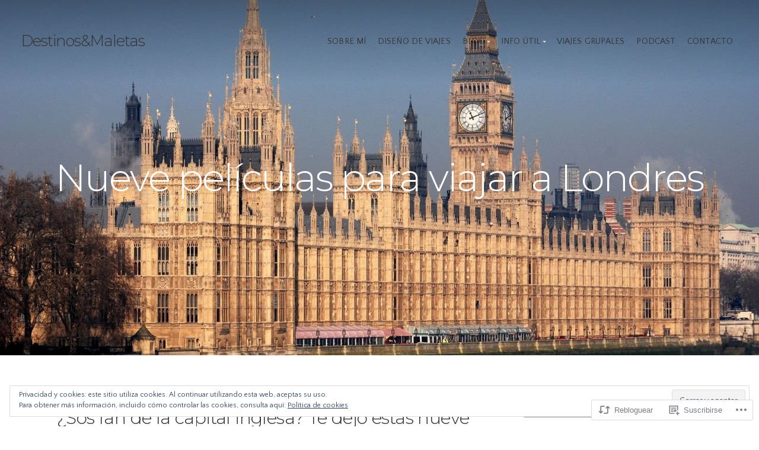

--- FILE ---
content_type: text/html; charset=UTF-8
request_url: https://destinosymaletas.com/2021/06/23/nueve-peliculas-para-viajar-a-londres/
body_size: 35595
content:
<!DOCTYPE html>

<html class="no-js" lang="es">

<head>

	<meta charset="UTF-8">

	<!-- Mobile View -->
	<meta name="viewport" content="width=device-width, initial-scale=1">

	<title>Nueve películas para viajar a Londres | Destinos&amp;Maletas</title>

	<link rel="profile" href="http://gmpg.org/xfn/11">
	<link rel="pingback" href="https://destinosymaletas.com/xmlrpc.php">

	<script type="text/javascript">
  WebFontConfig = {"google":{"families":["Montserrat:300:latin,latin-ext","Quattrocento+Sans:r,i,b,bi:latin,latin-ext"]},"api_url":"https:\/\/fonts-api.wp.com\/css"};
  (function() {
    var wf = document.createElement('script');
    wf.src = '/wp-content/plugins/custom-fonts/js/webfont.js';
    wf.type = 'text/javascript';
    wf.async = 'true';
    var s = document.getElementsByTagName('script')[0];
    s.parentNode.insertBefore(wf, s);
	})();
</script><style id="jetpack-custom-fonts-css">.wf-active body{font-family:"Quattrocento Sans",sans-serif}.wf-active blockquote{font-family:"Quattrocento Sans",sans-serif}.wf-active #navigation{font-family:"Quattrocento Sans",sans-serif}.wf-active .blog-holder .format-link a{font-family:"Quattrocento Sans",sans-serif}.wf-active .slideshow .format-link a{font-family:"Quattrocento Sans",sans-serif}.wf-active .blog-holder .format-quote .quote-text{font-family:"Quattrocento Sans",sans-serif}.wf-active .slideshow .format-quote .excerpt{font-family:"Quattrocento Sans",sans-serif}.wf-active .slideshow .format-quote .quote-author{font-family:"Quattrocento Sans",sans-serif}.wf-active .pagination{font-family:"Quattrocento Sans",sans-serif}.wf-active #searchform #s, .wf-active #searchform .search-field{font-family:"Quattrocento Sans",sans-serif}.wf-active #searchsubmit{font-family:"Quattrocento Sans",sans-serif}.wf-active #author, .wf-active #email, .wf-active #url{font-family:"Quattrocento Sans",sans-serif}.wf-active #comment{font-family:"Quattrocento Sans",sans-serif}.wf-active #cancel-comment-reply-link{font-family:"Quattrocento Sans",sans-serif}.wf-active #comments #respond input#submit, .wf-active #nextLink a, .wf-active #prevLink a, .wf-active #searchsubmit, .wf-active #submit, .wf-active .container .gform_wrapper input.button, .wf-active .more-link, .wf-active .reply a, .wf-active a.button{font-family:"Quattrocento Sans",sans-serif}.wf-active table{font-family:"Quattrocento Sans",sans-serif}.wf-active .container form input[type="email"], .wf-active .container form input[type="number"], .wf-active .container form input[type="password"], .wf-active .container form input[type="tel"], .wf-active .container form input[type="text"], .wf-active .container form input[type="url"], .wf-active .container form textarea{font-family:"Quattrocento Sans",sans-serif}.wf-active .container form select{font-family:"Quattrocento Sans",sans-serif}.wf-active h1, .wf-active h2, .wf-active h3, .wf-active h4, .wf-active h5, .wf-active h6{font-family:"Montserrat",sans-serif;font-weight:300;font-style:normal}.wf-active h1{font-style:normal;font-weight:300}.wf-active h2{font-style:normal;font-weight:300}.wf-active h3{font-style:normal;font-weight:300}.wf-active h4{font-style:normal;font-weight:300}.wf-active h5{font-style:normal;font-weight:300}.wf-active h6{font-style:normal;font-weight:300}.wf-active .headline{font-weight:300;font-style:normal}.wf-active .headline.img-headline{font-style:normal;font-weight:300}.wf-active .headline.small{font-weight:300;font-style:normal}.wf-active .title{font-weight:300;font-style:normal}.wf-active #header .site-title{font-family:"Montserrat",sans-serif;font-weight:300;font-style:normal}.wf-active .slideshow .headline{font-style:normal;font-weight:300}.wf-active .slideshow .headline.small{font-style:normal;font-weight:300}.wf-active #comments-title{font-style:normal;font-weight:300}</style>
<meta name='robots' content='max-image-preview:large' />
<meta name="p:domain_verify" content="64ddaee709ec71336701922965802f3e" />

<!-- Async WordPress.com Remote Login -->
<script id="wpcom_remote_login_js">
var wpcom_remote_login_extra_auth = '';
function wpcom_remote_login_remove_dom_node_id( element_id ) {
	var dom_node = document.getElementById( element_id );
	if ( dom_node ) { dom_node.parentNode.removeChild( dom_node ); }
}
function wpcom_remote_login_remove_dom_node_classes( class_name ) {
	var dom_nodes = document.querySelectorAll( '.' + class_name );
	for ( var i = 0; i < dom_nodes.length; i++ ) {
		dom_nodes[ i ].parentNode.removeChild( dom_nodes[ i ] );
	}
}
function wpcom_remote_login_final_cleanup() {
	wpcom_remote_login_remove_dom_node_classes( "wpcom_remote_login_msg" );
	wpcom_remote_login_remove_dom_node_id( "wpcom_remote_login_key" );
	wpcom_remote_login_remove_dom_node_id( "wpcom_remote_login_validate" );
	wpcom_remote_login_remove_dom_node_id( "wpcom_remote_login_js" );
	wpcom_remote_login_remove_dom_node_id( "wpcom_request_access_iframe" );
	wpcom_remote_login_remove_dom_node_id( "wpcom_request_access_styles" );
}

// Watch for messages back from the remote login
window.addEventListener( "message", function( e ) {
	if ( e.origin === "https://r-login.wordpress.com" ) {
		var data = {};
		try {
			data = JSON.parse( e.data );
		} catch( e ) {
			wpcom_remote_login_final_cleanup();
			return;
		}

		if ( data.msg === 'LOGIN' ) {
			// Clean up the login check iframe
			wpcom_remote_login_remove_dom_node_id( "wpcom_remote_login_key" );

			var id_regex = new RegExp( /^[0-9]+$/ );
			var token_regex = new RegExp( /^.*|.*|.*$/ );
			if (
				token_regex.test( data.token )
				&& id_regex.test( data.wpcomid )
			) {
				// We have everything we need to ask for a login
				var script = document.createElement( "script" );
				script.setAttribute( "id", "wpcom_remote_login_validate" );
				script.src = '/remote-login.php?wpcom_remote_login=validate'
					+ '&wpcomid=' + data.wpcomid
					+ '&token=' + encodeURIComponent( data.token )
					+ '&host=' + window.location.protocol
					+ '//' + window.location.hostname
					+ '&postid=5436'
					+ '&is_singular=1';
				document.body.appendChild( script );
			}

			return;
		}

		// Safari ITP, not logged in, so redirect
		if ( data.msg === 'LOGIN-REDIRECT' ) {
			window.location = 'https://wordpress.com/log-in?redirect_to=' + window.location.href;
			return;
		}

		// Safari ITP, storage access failed, remove the request
		if ( data.msg === 'LOGIN-REMOVE' ) {
			var css_zap = 'html { -webkit-transition: margin-top 1s; transition: margin-top 1s; } /* 9001 */ html { margin-top: 0 !important; } * html body { margin-top: 0 !important; } @media screen and ( max-width: 782px ) { html { margin-top: 0 !important; } * html body { margin-top: 0 !important; } }';
			var style_zap = document.createElement( 'style' );
			style_zap.type = 'text/css';
			style_zap.appendChild( document.createTextNode( css_zap ) );
			document.body.appendChild( style_zap );

			var e = document.getElementById( 'wpcom_request_access_iframe' );
			e.parentNode.removeChild( e );

			document.cookie = 'wordpress_com_login_access=denied; path=/; max-age=31536000';

			return;
		}

		// Safari ITP
		if ( data.msg === 'REQUEST_ACCESS' ) {
			console.log( 'request access: safari' );

			// Check ITP iframe enable/disable knob
			if ( wpcom_remote_login_extra_auth !== 'safari_itp_iframe' ) {
				return;
			}

			// If we are in a "private window" there is no ITP.
			var private_window = false;
			try {
				var opendb = window.openDatabase( null, null, null, null );
			} catch( e ) {
				private_window = true;
			}

			if ( private_window ) {
				console.log( 'private window' );
				return;
			}

			var iframe = document.createElement( 'iframe' );
			iframe.id = 'wpcom_request_access_iframe';
			iframe.setAttribute( 'scrolling', 'no' );
			iframe.setAttribute( 'sandbox', 'allow-storage-access-by-user-activation allow-scripts allow-same-origin allow-top-navigation-by-user-activation' );
			iframe.src = 'https://r-login.wordpress.com/remote-login.php?wpcom_remote_login=request_access&origin=' + encodeURIComponent( data.origin ) + '&wpcomid=' + encodeURIComponent( data.wpcomid );

			var css = 'html { -webkit-transition: margin-top 1s; transition: margin-top 1s; } /* 9001 */ html { margin-top: 46px !important; } * html body { margin-top: 46px !important; } @media screen and ( max-width: 660px ) { html { margin-top: 71px !important; } * html body { margin-top: 71px !important; } #wpcom_request_access_iframe { display: block; height: 71px !important; } } #wpcom_request_access_iframe { border: 0px; height: 46px; position: fixed; top: 0; left: 0; width: 100%; min-width: 100%; z-index: 99999; background: #23282d; } ';

			var style = document.createElement( 'style' );
			style.type = 'text/css';
			style.id = 'wpcom_request_access_styles';
			style.appendChild( document.createTextNode( css ) );
			document.body.appendChild( style );

			document.body.appendChild( iframe );
		}

		if ( data.msg === 'DONE' ) {
			wpcom_remote_login_final_cleanup();
		}
	}
}, false );

// Inject the remote login iframe after the page has had a chance to load
// more critical resources
window.addEventListener( "DOMContentLoaded", function( e ) {
	var iframe = document.createElement( "iframe" );
	iframe.style.display = "none";
	iframe.setAttribute( "scrolling", "no" );
	iframe.setAttribute( "id", "wpcom_remote_login_key" );
	iframe.src = "https://r-login.wordpress.com/remote-login.php"
		+ "?wpcom_remote_login=key"
		+ "&origin=aHR0cHM6Ly9kZXN0aW5vc3ltYWxldGFzLmNvbQ%3D%3D"
		+ "&wpcomid=173652400"
		+ "&time=" + Math.floor( Date.now() / 1000 );
	document.body.appendChild( iframe );
}, false );
</script>
<link rel='dns-prefetch' href='//s0.wp.com' />
<link rel='dns-prefetch' href='//wordpress.com' />
<link rel='dns-prefetch' href='//fonts-api.wp.com' />
<link rel='dns-prefetch' href='//af.pubmine.com' />
<link rel="alternate" type="application/rss+xml" title="Destinos&amp;Maletas &raquo; Feed" href="https://destinosymaletas.com/feed/" />
<link rel="alternate" type="application/rss+xml" title="Destinos&amp;Maletas &raquo; Feed de los comentarios" href="https://destinosymaletas.com/comments/feed/" />
	<script type="text/javascript">
		/* <![CDATA[ */
		function addLoadEvent(func) {
			var oldonload = window.onload;
			if (typeof window.onload != 'function') {
				window.onload = func;
			} else {
				window.onload = function () {
					oldonload();
					func();
				}
			}
		}
		/* ]]> */
	</script>
	<link crossorigin='anonymous' rel='stylesheet' id='all-css-0-1' href='/_static/??-eJx9zN0KwjAMhuEbsgZ/5vBAvJbShtE1bYNJKLt7NxEEEQ9fku+Bzi60qlgVijkmm1IV6ClOqAJo67XlhI58B8XC5BUFRBfCfRDZwW9gRmUf8rtBrEJp0WjdPnAzouMm+lX/REoZP+6rtvd7uR3G4XQcr5fzMD8BGYBNRA==&cssminify=yes' type='text/css' media='all' />
<style id='wp-emoji-styles-inline-css'>

	img.wp-smiley, img.emoji {
		display: inline !important;
		border: none !important;
		box-shadow: none !important;
		height: 1em !important;
		width: 1em !important;
		margin: 0 0.07em !important;
		vertical-align: -0.1em !important;
		background: none !important;
		padding: 0 !important;
	}
/*# sourceURL=wp-emoji-styles-inline-css */
</style>
<link crossorigin='anonymous' rel='stylesheet' id='all-css-2-1' href='/wp-content/plugins/gutenberg-core/v22.4.2/build/styles/block-library/style.min.css?m=1769608164i&cssminify=yes' type='text/css' media='all' />
<style id='wp-block-library-inline-css'>
.has-text-align-justify {
	text-align:justify;
}
.has-text-align-justify{text-align:justify;}

/*# sourceURL=wp-block-library-inline-css */
</style><style id='wp-block-spacer-inline-css'>
.wp-block-spacer{clear:both}
/*# sourceURL=https://s0.wp.com/wp-content/plugins/gutenberg-core/v22.4.2/build/styles/block-library/spacer/style.min.css */
</style>
<style id='wp-block-heading-inline-css'>
h1:where(.wp-block-heading).has-background,h2:where(.wp-block-heading).has-background,h3:where(.wp-block-heading).has-background,h4:where(.wp-block-heading).has-background,h5:where(.wp-block-heading).has-background,h6:where(.wp-block-heading).has-background{padding:1.25em 2.375em}h1.has-text-align-left[style*=writing-mode]:where([style*=vertical-lr]),h1.has-text-align-right[style*=writing-mode]:where([style*=vertical-rl]),h2.has-text-align-left[style*=writing-mode]:where([style*=vertical-lr]),h2.has-text-align-right[style*=writing-mode]:where([style*=vertical-rl]),h3.has-text-align-left[style*=writing-mode]:where([style*=vertical-lr]),h3.has-text-align-right[style*=writing-mode]:where([style*=vertical-rl]),h4.has-text-align-left[style*=writing-mode]:where([style*=vertical-lr]),h4.has-text-align-right[style*=writing-mode]:where([style*=vertical-rl]),h5.has-text-align-left[style*=writing-mode]:where([style*=vertical-lr]),h5.has-text-align-right[style*=writing-mode]:where([style*=vertical-rl]),h6.has-text-align-left[style*=writing-mode]:where([style*=vertical-lr]),h6.has-text-align-right[style*=writing-mode]:where([style*=vertical-rl]){rotate:180deg}
/*# sourceURL=https://s0.wp.com/wp-content/plugins/gutenberg-core/v22.4.2/build/styles/block-library/heading/style.min.css */
</style>
<style id='wp-block-image-inline-css'>
.wp-block-image>a,.wp-block-image>figure>a{display:inline-block}.wp-block-image img{box-sizing:border-box;height:auto;max-width:100%;vertical-align:bottom}@media not (prefers-reduced-motion){.wp-block-image img.hide{visibility:hidden}.wp-block-image img.show{animation:show-content-image .4s}}.wp-block-image[style*=border-radius] img,.wp-block-image[style*=border-radius]>a{border-radius:inherit}.wp-block-image.has-custom-border img{box-sizing:border-box}.wp-block-image.aligncenter{text-align:center}.wp-block-image.alignfull>a,.wp-block-image.alignwide>a{width:100%}.wp-block-image.alignfull img,.wp-block-image.alignwide img{height:auto;width:100%}.wp-block-image .aligncenter,.wp-block-image .alignleft,.wp-block-image .alignright,.wp-block-image.aligncenter,.wp-block-image.alignleft,.wp-block-image.alignright{display:table}.wp-block-image .aligncenter>figcaption,.wp-block-image .alignleft>figcaption,.wp-block-image .alignright>figcaption,.wp-block-image.aligncenter>figcaption,.wp-block-image.alignleft>figcaption,.wp-block-image.alignright>figcaption{caption-side:bottom;display:table-caption}.wp-block-image .alignleft{float:left;margin:.5em 1em .5em 0}.wp-block-image .alignright{float:right;margin:.5em 0 .5em 1em}.wp-block-image .aligncenter{margin-left:auto;margin-right:auto}.wp-block-image :where(figcaption){margin-bottom:1em;margin-top:.5em}.wp-block-image.is-style-circle-mask img{border-radius:9999px}@supports ((-webkit-mask-image:none) or (mask-image:none)) or (-webkit-mask-image:none){.wp-block-image.is-style-circle-mask img{border-radius:0;-webkit-mask-image:url('data:image/svg+xml;utf8,<svg viewBox="0 0 100 100" xmlns="http://www.w3.org/2000/svg"><circle cx="50" cy="50" r="50"/></svg>');mask-image:url('data:image/svg+xml;utf8,<svg viewBox="0 0 100 100" xmlns="http://www.w3.org/2000/svg"><circle cx="50" cy="50" r="50"/></svg>');mask-mode:alpha;-webkit-mask-position:center;mask-position:center;-webkit-mask-repeat:no-repeat;mask-repeat:no-repeat;-webkit-mask-size:contain;mask-size:contain}}:root :where(.wp-block-image.is-style-rounded img,.wp-block-image .is-style-rounded img){border-radius:9999px}.wp-block-image figure{margin:0}.wp-lightbox-container{display:flex;flex-direction:column;position:relative}.wp-lightbox-container img{cursor:zoom-in}.wp-lightbox-container img:hover+button{opacity:1}.wp-lightbox-container button{align-items:center;backdrop-filter:blur(16px) saturate(180%);background-color:#5a5a5a40;border:none;border-radius:4px;cursor:zoom-in;display:flex;height:20px;justify-content:center;opacity:0;padding:0;position:absolute;right:16px;text-align:center;top:16px;width:20px;z-index:100}@media not (prefers-reduced-motion){.wp-lightbox-container button{transition:opacity .2s ease}}.wp-lightbox-container button:focus-visible{outline:3px auto #5a5a5a40;outline:3px auto -webkit-focus-ring-color;outline-offset:3px}.wp-lightbox-container button:hover{cursor:pointer;opacity:1}.wp-lightbox-container button:focus{opacity:1}.wp-lightbox-container button:focus,.wp-lightbox-container button:hover,.wp-lightbox-container button:not(:hover):not(:active):not(.has-background){background-color:#5a5a5a40;border:none}.wp-lightbox-overlay{box-sizing:border-box;cursor:zoom-out;height:100vh;left:0;overflow:hidden;position:fixed;top:0;visibility:hidden;width:100%;z-index:100000}.wp-lightbox-overlay .close-button{align-items:center;cursor:pointer;display:flex;justify-content:center;min-height:40px;min-width:40px;padding:0;position:absolute;right:calc(env(safe-area-inset-right) + 16px);top:calc(env(safe-area-inset-top) + 16px);z-index:5000000}.wp-lightbox-overlay .close-button:focus,.wp-lightbox-overlay .close-button:hover,.wp-lightbox-overlay .close-button:not(:hover):not(:active):not(.has-background){background:none;border:none}.wp-lightbox-overlay .lightbox-image-container{height:var(--wp--lightbox-container-height);left:50%;overflow:hidden;position:absolute;top:50%;transform:translate(-50%,-50%);transform-origin:top left;width:var(--wp--lightbox-container-width);z-index:9999999999}.wp-lightbox-overlay .wp-block-image{align-items:center;box-sizing:border-box;display:flex;height:100%;justify-content:center;margin:0;position:relative;transform-origin:0 0;width:100%;z-index:3000000}.wp-lightbox-overlay .wp-block-image img{height:var(--wp--lightbox-image-height);min-height:var(--wp--lightbox-image-height);min-width:var(--wp--lightbox-image-width);width:var(--wp--lightbox-image-width)}.wp-lightbox-overlay .wp-block-image figcaption{display:none}.wp-lightbox-overlay button{background:none;border:none}.wp-lightbox-overlay .scrim{background-color:#fff;height:100%;opacity:.9;position:absolute;width:100%;z-index:2000000}.wp-lightbox-overlay.active{visibility:visible}@media not (prefers-reduced-motion){.wp-lightbox-overlay.active{animation:turn-on-visibility .25s both}.wp-lightbox-overlay.active img{animation:turn-on-visibility .35s both}.wp-lightbox-overlay.show-closing-animation:not(.active){animation:turn-off-visibility .35s both}.wp-lightbox-overlay.show-closing-animation:not(.active) img{animation:turn-off-visibility .25s both}.wp-lightbox-overlay.zoom.active{animation:none;opacity:1;visibility:visible}.wp-lightbox-overlay.zoom.active .lightbox-image-container{animation:lightbox-zoom-in .4s}.wp-lightbox-overlay.zoom.active .lightbox-image-container img{animation:none}.wp-lightbox-overlay.zoom.active .scrim{animation:turn-on-visibility .4s forwards}.wp-lightbox-overlay.zoom.show-closing-animation:not(.active){animation:none}.wp-lightbox-overlay.zoom.show-closing-animation:not(.active) .lightbox-image-container{animation:lightbox-zoom-out .4s}.wp-lightbox-overlay.zoom.show-closing-animation:not(.active) .lightbox-image-container img{animation:none}.wp-lightbox-overlay.zoom.show-closing-animation:not(.active) .scrim{animation:turn-off-visibility .4s forwards}}@keyframes show-content-image{0%{visibility:hidden}99%{visibility:hidden}to{visibility:visible}}@keyframes turn-on-visibility{0%{opacity:0}to{opacity:1}}@keyframes turn-off-visibility{0%{opacity:1;visibility:visible}99%{opacity:0;visibility:visible}to{opacity:0;visibility:hidden}}@keyframes lightbox-zoom-in{0%{transform:translate(calc((-100vw + var(--wp--lightbox-scrollbar-width))/2 + var(--wp--lightbox-initial-left-position)),calc(-50vh + var(--wp--lightbox-initial-top-position))) scale(var(--wp--lightbox-scale))}to{transform:translate(-50%,-50%) scale(1)}}@keyframes lightbox-zoom-out{0%{transform:translate(-50%,-50%) scale(1);visibility:visible}99%{visibility:visible}to{transform:translate(calc((-100vw + var(--wp--lightbox-scrollbar-width))/2 + var(--wp--lightbox-initial-left-position)),calc(-50vh + var(--wp--lightbox-initial-top-position))) scale(var(--wp--lightbox-scale));visibility:hidden}}
/*# sourceURL=https://s0.wp.com/wp-content/plugins/gutenberg-core/v22.4.2/build/styles/block-library/image/style.min.css */
</style>
<style id='wp-block-list-inline-css'>
ol,ul{box-sizing:border-box}:root :where(.wp-block-list.has-background){padding:1.25em 2.375em}
/*# sourceURL=https://s0.wp.com/wp-content/plugins/gutenberg-core/v22.4.2/build/styles/block-library/list/style.min.css */
</style>
<style id='wp-block-paragraph-inline-css'>
.is-small-text{font-size:.875em}.is-regular-text{font-size:1em}.is-large-text{font-size:2.25em}.is-larger-text{font-size:3em}.has-drop-cap:not(:focus):first-letter{float:left;font-size:8.4em;font-style:normal;font-weight:100;line-height:.68;margin:.05em .1em 0 0;text-transform:uppercase}body.rtl .has-drop-cap:not(:focus):first-letter{float:none;margin-left:.1em}p.has-drop-cap.has-background{overflow:hidden}:root :where(p.has-background){padding:1.25em 2.375em}:where(p.has-text-color:not(.has-link-color)) a{color:inherit}p.has-text-align-left[style*="writing-mode:vertical-lr"],p.has-text-align-right[style*="writing-mode:vertical-rl"]{rotate:180deg}
/*# sourceURL=https://s0.wp.com/wp-content/plugins/gutenberg-core/v22.4.2/build/styles/block-library/paragraph/style.min.css */
</style>
<style id='global-styles-inline-css'>
:root{--wp--preset--aspect-ratio--square: 1;--wp--preset--aspect-ratio--4-3: 4/3;--wp--preset--aspect-ratio--3-4: 3/4;--wp--preset--aspect-ratio--3-2: 3/2;--wp--preset--aspect-ratio--2-3: 2/3;--wp--preset--aspect-ratio--16-9: 16/9;--wp--preset--aspect-ratio--9-16: 9/16;--wp--preset--color--black: #000000;--wp--preset--color--cyan-bluish-gray: #abb8c3;--wp--preset--color--white: #ffffff;--wp--preset--color--pale-pink: #f78da7;--wp--preset--color--vivid-red: #cf2e2e;--wp--preset--color--luminous-vivid-orange: #ff6900;--wp--preset--color--luminous-vivid-amber: #fcb900;--wp--preset--color--light-green-cyan: #7bdcb5;--wp--preset--color--vivid-green-cyan: #00d084;--wp--preset--color--pale-cyan-blue: #8ed1fc;--wp--preset--color--vivid-cyan-blue: #0693e3;--wp--preset--color--vivid-purple: #9b51e0;--wp--preset--gradient--vivid-cyan-blue-to-vivid-purple: linear-gradient(135deg,rgb(6,147,227) 0%,rgb(155,81,224) 100%);--wp--preset--gradient--light-green-cyan-to-vivid-green-cyan: linear-gradient(135deg,rgb(122,220,180) 0%,rgb(0,208,130) 100%);--wp--preset--gradient--luminous-vivid-amber-to-luminous-vivid-orange: linear-gradient(135deg,rgb(252,185,0) 0%,rgb(255,105,0) 100%);--wp--preset--gradient--luminous-vivid-orange-to-vivid-red: linear-gradient(135deg,rgb(255,105,0) 0%,rgb(207,46,46) 100%);--wp--preset--gradient--very-light-gray-to-cyan-bluish-gray: linear-gradient(135deg,rgb(238,238,238) 0%,rgb(169,184,195) 100%);--wp--preset--gradient--cool-to-warm-spectrum: linear-gradient(135deg,rgb(74,234,220) 0%,rgb(151,120,209) 20%,rgb(207,42,186) 40%,rgb(238,44,130) 60%,rgb(251,105,98) 80%,rgb(254,248,76) 100%);--wp--preset--gradient--blush-light-purple: linear-gradient(135deg,rgb(255,206,236) 0%,rgb(152,150,240) 100%);--wp--preset--gradient--blush-bordeaux: linear-gradient(135deg,rgb(254,205,165) 0%,rgb(254,45,45) 50%,rgb(107,0,62) 100%);--wp--preset--gradient--luminous-dusk: linear-gradient(135deg,rgb(255,203,112) 0%,rgb(199,81,192) 50%,rgb(65,88,208) 100%);--wp--preset--gradient--pale-ocean: linear-gradient(135deg,rgb(255,245,203) 0%,rgb(182,227,212) 50%,rgb(51,167,181) 100%);--wp--preset--gradient--electric-grass: linear-gradient(135deg,rgb(202,248,128) 0%,rgb(113,206,126) 100%);--wp--preset--gradient--midnight: linear-gradient(135deg,rgb(2,3,129) 0%,rgb(40,116,252) 100%);--wp--preset--font-size--small: 13px;--wp--preset--font-size--medium: 20px;--wp--preset--font-size--large: 36px;--wp--preset--font-size--x-large: 42px;--wp--preset--font-family--albert-sans: 'Albert Sans', sans-serif;--wp--preset--font-family--alegreya: Alegreya, serif;--wp--preset--font-family--arvo: Arvo, serif;--wp--preset--font-family--bodoni-moda: 'Bodoni Moda', serif;--wp--preset--font-family--bricolage-grotesque: 'Bricolage Grotesque', sans-serif;--wp--preset--font-family--cabin: Cabin, sans-serif;--wp--preset--font-family--chivo: Chivo, sans-serif;--wp--preset--font-family--commissioner: Commissioner, sans-serif;--wp--preset--font-family--cormorant: Cormorant, serif;--wp--preset--font-family--courier-prime: 'Courier Prime', monospace;--wp--preset--font-family--crimson-pro: 'Crimson Pro', serif;--wp--preset--font-family--dm-mono: 'DM Mono', monospace;--wp--preset--font-family--dm-sans: 'DM Sans', sans-serif;--wp--preset--font-family--dm-serif-display: 'DM Serif Display', serif;--wp--preset--font-family--domine: Domine, serif;--wp--preset--font-family--eb-garamond: 'EB Garamond', serif;--wp--preset--font-family--epilogue: Epilogue, sans-serif;--wp--preset--font-family--fahkwang: Fahkwang, sans-serif;--wp--preset--font-family--figtree: Figtree, sans-serif;--wp--preset--font-family--fira-sans: 'Fira Sans', sans-serif;--wp--preset--font-family--fjalla-one: 'Fjalla One', sans-serif;--wp--preset--font-family--fraunces: Fraunces, serif;--wp--preset--font-family--gabarito: Gabarito, system-ui;--wp--preset--font-family--ibm-plex-mono: 'IBM Plex Mono', monospace;--wp--preset--font-family--ibm-plex-sans: 'IBM Plex Sans', sans-serif;--wp--preset--font-family--ibarra-real-nova: 'Ibarra Real Nova', serif;--wp--preset--font-family--instrument-serif: 'Instrument Serif', serif;--wp--preset--font-family--inter: Inter, sans-serif;--wp--preset--font-family--josefin-sans: 'Josefin Sans', sans-serif;--wp--preset--font-family--jost: Jost, sans-serif;--wp--preset--font-family--libre-baskerville: 'Libre Baskerville', serif;--wp--preset--font-family--libre-franklin: 'Libre Franklin', sans-serif;--wp--preset--font-family--literata: Literata, serif;--wp--preset--font-family--lora: Lora, serif;--wp--preset--font-family--merriweather: Merriweather, serif;--wp--preset--font-family--montserrat: Montserrat, sans-serif;--wp--preset--font-family--newsreader: Newsreader, serif;--wp--preset--font-family--noto-sans-mono: 'Noto Sans Mono', sans-serif;--wp--preset--font-family--nunito: Nunito, sans-serif;--wp--preset--font-family--open-sans: 'Open Sans', sans-serif;--wp--preset--font-family--overpass: Overpass, sans-serif;--wp--preset--font-family--pt-serif: 'PT Serif', serif;--wp--preset--font-family--petrona: Petrona, serif;--wp--preset--font-family--piazzolla: Piazzolla, serif;--wp--preset--font-family--playfair-display: 'Playfair Display', serif;--wp--preset--font-family--plus-jakarta-sans: 'Plus Jakarta Sans', sans-serif;--wp--preset--font-family--poppins: Poppins, sans-serif;--wp--preset--font-family--raleway: Raleway, sans-serif;--wp--preset--font-family--roboto: Roboto, sans-serif;--wp--preset--font-family--roboto-slab: 'Roboto Slab', serif;--wp--preset--font-family--rubik: Rubik, sans-serif;--wp--preset--font-family--rufina: Rufina, serif;--wp--preset--font-family--sora: Sora, sans-serif;--wp--preset--font-family--source-sans-3: 'Source Sans 3', sans-serif;--wp--preset--font-family--source-serif-4: 'Source Serif 4', serif;--wp--preset--font-family--space-mono: 'Space Mono', monospace;--wp--preset--font-family--syne: Syne, sans-serif;--wp--preset--font-family--texturina: Texturina, serif;--wp--preset--font-family--urbanist: Urbanist, sans-serif;--wp--preset--font-family--work-sans: 'Work Sans', sans-serif;--wp--preset--spacing--20: 0.44rem;--wp--preset--spacing--30: 0.67rem;--wp--preset--spacing--40: 1rem;--wp--preset--spacing--50: 1.5rem;--wp--preset--spacing--60: 2.25rem;--wp--preset--spacing--70: 3.38rem;--wp--preset--spacing--80: 5.06rem;--wp--preset--shadow--natural: 6px 6px 9px rgba(0, 0, 0, 0.2);--wp--preset--shadow--deep: 12px 12px 50px rgba(0, 0, 0, 0.4);--wp--preset--shadow--sharp: 6px 6px 0px rgba(0, 0, 0, 0.2);--wp--preset--shadow--outlined: 6px 6px 0px -3px rgb(255, 255, 255), 6px 6px rgb(0, 0, 0);--wp--preset--shadow--crisp: 6px 6px 0px rgb(0, 0, 0);}:where(body) { margin: 0; }:where(.is-layout-flex){gap: 0.5em;}:where(.is-layout-grid){gap: 0.5em;}body .is-layout-flex{display: flex;}.is-layout-flex{flex-wrap: wrap;align-items: center;}.is-layout-flex > :is(*, div){margin: 0;}body .is-layout-grid{display: grid;}.is-layout-grid > :is(*, div){margin: 0;}body{padding-top: 0px;padding-right: 0px;padding-bottom: 0px;padding-left: 0px;}:root :where(.wp-element-button, .wp-block-button__link){background-color: #32373c;border-width: 0;color: #fff;font-family: inherit;font-size: inherit;font-style: inherit;font-weight: inherit;letter-spacing: inherit;line-height: inherit;padding-top: calc(0.667em + 2px);padding-right: calc(1.333em + 2px);padding-bottom: calc(0.667em + 2px);padding-left: calc(1.333em + 2px);text-decoration: none;text-transform: inherit;}.has-black-color{color: var(--wp--preset--color--black) !important;}.has-cyan-bluish-gray-color{color: var(--wp--preset--color--cyan-bluish-gray) !important;}.has-white-color{color: var(--wp--preset--color--white) !important;}.has-pale-pink-color{color: var(--wp--preset--color--pale-pink) !important;}.has-vivid-red-color{color: var(--wp--preset--color--vivid-red) !important;}.has-luminous-vivid-orange-color{color: var(--wp--preset--color--luminous-vivid-orange) !important;}.has-luminous-vivid-amber-color{color: var(--wp--preset--color--luminous-vivid-amber) !important;}.has-light-green-cyan-color{color: var(--wp--preset--color--light-green-cyan) !important;}.has-vivid-green-cyan-color{color: var(--wp--preset--color--vivid-green-cyan) !important;}.has-pale-cyan-blue-color{color: var(--wp--preset--color--pale-cyan-blue) !important;}.has-vivid-cyan-blue-color{color: var(--wp--preset--color--vivid-cyan-blue) !important;}.has-vivid-purple-color{color: var(--wp--preset--color--vivid-purple) !important;}.has-black-background-color{background-color: var(--wp--preset--color--black) !important;}.has-cyan-bluish-gray-background-color{background-color: var(--wp--preset--color--cyan-bluish-gray) !important;}.has-white-background-color{background-color: var(--wp--preset--color--white) !important;}.has-pale-pink-background-color{background-color: var(--wp--preset--color--pale-pink) !important;}.has-vivid-red-background-color{background-color: var(--wp--preset--color--vivid-red) !important;}.has-luminous-vivid-orange-background-color{background-color: var(--wp--preset--color--luminous-vivid-orange) !important;}.has-luminous-vivid-amber-background-color{background-color: var(--wp--preset--color--luminous-vivid-amber) !important;}.has-light-green-cyan-background-color{background-color: var(--wp--preset--color--light-green-cyan) !important;}.has-vivid-green-cyan-background-color{background-color: var(--wp--preset--color--vivid-green-cyan) !important;}.has-pale-cyan-blue-background-color{background-color: var(--wp--preset--color--pale-cyan-blue) !important;}.has-vivid-cyan-blue-background-color{background-color: var(--wp--preset--color--vivid-cyan-blue) !important;}.has-vivid-purple-background-color{background-color: var(--wp--preset--color--vivid-purple) !important;}.has-black-border-color{border-color: var(--wp--preset--color--black) !important;}.has-cyan-bluish-gray-border-color{border-color: var(--wp--preset--color--cyan-bluish-gray) !important;}.has-white-border-color{border-color: var(--wp--preset--color--white) !important;}.has-pale-pink-border-color{border-color: var(--wp--preset--color--pale-pink) !important;}.has-vivid-red-border-color{border-color: var(--wp--preset--color--vivid-red) !important;}.has-luminous-vivid-orange-border-color{border-color: var(--wp--preset--color--luminous-vivid-orange) !important;}.has-luminous-vivid-amber-border-color{border-color: var(--wp--preset--color--luminous-vivid-amber) !important;}.has-light-green-cyan-border-color{border-color: var(--wp--preset--color--light-green-cyan) !important;}.has-vivid-green-cyan-border-color{border-color: var(--wp--preset--color--vivid-green-cyan) !important;}.has-pale-cyan-blue-border-color{border-color: var(--wp--preset--color--pale-cyan-blue) !important;}.has-vivid-cyan-blue-border-color{border-color: var(--wp--preset--color--vivid-cyan-blue) !important;}.has-vivid-purple-border-color{border-color: var(--wp--preset--color--vivid-purple) !important;}.has-vivid-cyan-blue-to-vivid-purple-gradient-background{background: var(--wp--preset--gradient--vivid-cyan-blue-to-vivid-purple) !important;}.has-light-green-cyan-to-vivid-green-cyan-gradient-background{background: var(--wp--preset--gradient--light-green-cyan-to-vivid-green-cyan) !important;}.has-luminous-vivid-amber-to-luminous-vivid-orange-gradient-background{background: var(--wp--preset--gradient--luminous-vivid-amber-to-luminous-vivid-orange) !important;}.has-luminous-vivid-orange-to-vivid-red-gradient-background{background: var(--wp--preset--gradient--luminous-vivid-orange-to-vivid-red) !important;}.has-very-light-gray-to-cyan-bluish-gray-gradient-background{background: var(--wp--preset--gradient--very-light-gray-to-cyan-bluish-gray) !important;}.has-cool-to-warm-spectrum-gradient-background{background: var(--wp--preset--gradient--cool-to-warm-spectrum) !important;}.has-blush-light-purple-gradient-background{background: var(--wp--preset--gradient--blush-light-purple) !important;}.has-blush-bordeaux-gradient-background{background: var(--wp--preset--gradient--blush-bordeaux) !important;}.has-luminous-dusk-gradient-background{background: var(--wp--preset--gradient--luminous-dusk) !important;}.has-pale-ocean-gradient-background{background: var(--wp--preset--gradient--pale-ocean) !important;}.has-electric-grass-gradient-background{background: var(--wp--preset--gradient--electric-grass) !important;}.has-midnight-gradient-background{background: var(--wp--preset--gradient--midnight) !important;}.has-small-font-size{font-size: var(--wp--preset--font-size--small) !important;}.has-medium-font-size{font-size: var(--wp--preset--font-size--medium) !important;}.has-large-font-size{font-size: var(--wp--preset--font-size--large) !important;}.has-x-large-font-size{font-size: var(--wp--preset--font-size--x-large) !important;}.has-albert-sans-font-family{font-family: var(--wp--preset--font-family--albert-sans) !important;}.has-alegreya-font-family{font-family: var(--wp--preset--font-family--alegreya) !important;}.has-arvo-font-family{font-family: var(--wp--preset--font-family--arvo) !important;}.has-bodoni-moda-font-family{font-family: var(--wp--preset--font-family--bodoni-moda) !important;}.has-bricolage-grotesque-font-family{font-family: var(--wp--preset--font-family--bricolage-grotesque) !important;}.has-cabin-font-family{font-family: var(--wp--preset--font-family--cabin) !important;}.has-chivo-font-family{font-family: var(--wp--preset--font-family--chivo) !important;}.has-commissioner-font-family{font-family: var(--wp--preset--font-family--commissioner) !important;}.has-cormorant-font-family{font-family: var(--wp--preset--font-family--cormorant) !important;}.has-courier-prime-font-family{font-family: var(--wp--preset--font-family--courier-prime) !important;}.has-crimson-pro-font-family{font-family: var(--wp--preset--font-family--crimson-pro) !important;}.has-dm-mono-font-family{font-family: var(--wp--preset--font-family--dm-mono) !important;}.has-dm-sans-font-family{font-family: var(--wp--preset--font-family--dm-sans) !important;}.has-dm-serif-display-font-family{font-family: var(--wp--preset--font-family--dm-serif-display) !important;}.has-domine-font-family{font-family: var(--wp--preset--font-family--domine) !important;}.has-eb-garamond-font-family{font-family: var(--wp--preset--font-family--eb-garamond) !important;}.has-epilogue-font-family{font-family: var(--wp--preset--font-family--epilogue) !important;}.has-fahkwang-font-family{font-family: var(--wp--preset--font-family--fahkwang) !important;}.has-figtree-font-family{font-family: var(--wp--preset--font-family--figtree) !important;}.has-fira-sans-font-family{font-family: var(--wp--preset--font-family--fira-sans) !important;}.has-fjalla-one-font-family{font-family: var(--wp--preset--font-family--fjalla-one) !important;}.has-fraunces-font-family{font-family: var(--wp--preset--font-family--fraunces) !important;}.has-gabarito-font-family{font-family: var(--wp--preset--font-family--gabarito) !important;}.has-ibm-plex-mono-font-family{font-family: var(--wp--preset--font-family--ibm-plex-mono) !important;}.has-ibm-plex-sans-font-family{font-family: var(--wp--preset--font-family--ibm-plex-sans) !important;}.has-ibarra-real-nova-font-family{font-family: var(--wp--preset--font-family--ibarra-real-nova) !important;}.has-instrument-serif-font-family{font-family: var(--wp--preset--font-family--instrument-serif) !important;}.has-inter-font-family{font-family: var(--wp--preset--font-family--inter) !important;}.has-josefin-sans-font-family{font-family: var(--wp--preset--font-family--josefin-sans) !important;}.has-jost-font-family{font-family: var(--wp--preset--font-family--jost) !important;}.has-libre-baskerville-font-family{font-family: var(--wp--preset--font-family--libre-baskerville) !important;}.has-libre-franklin-font-family{font-family: var(--wp--preset--font-family--libre-franklin) !important;}.has-literata-font-family{font-family: var(--wp--preset--font-family--literata) !important;}.has-lora-font-family{font-family: var(--wp--preset--font-family--lora) !important;}.has-merriweather-font-family{font-family: var(--wp--preset--font-family--merriweather) !important;}.has-montserrat-font-family{font-family: var(--wp--preset--font-family--montserrat) !important;}.has-newsreader-font-family{font-family: var(--wp--preset--font-family--newsreader) !important;}.has-noto-sans-mono-font-family{font-family: var(--wp--preset--font-family--noto-sans-mono) !important;}.has-nunito-font-family{font-family: var(--wp--preset--font-family--nunito) !important;}.has-open-sans-font-family{font-family: var(--wp--preset--font-family--open-sans) !important;}.has-overpass-font-family{font-family: var(--wp--preset--font-family--overpass) !important;}.has-pt-serif-font-family{font-family: var(--wp--preset--font-family--pt-serif) !important;}.has-petrona-font-family{font-family: var(--wp--preset--font-family--petrona) !important;}.has-piazzolla-font-family{font-family: var(--wp--preset--font-family--piazzolla) !important;}.has-playfair-display-font-family{font-family: var(--wp--preset--font-family--playfair-display) !important;}.has-plus-jakarta-sans-font-family{font-family: var(--wp--preset--font-family--plus-jakarta-sans) !important;}.has-poppins-font-family{font-family: var(--wp--preset--font-family--poppins) !important;}.has-raleway-font-family{font-family: var(--wp--preset--font-family--raleway) !important;}.has-roboto-font-family{font-family: var(--wp--preset--font-family--roboto) !important;}.has-roboto-slab-font-family{font-family: var(--wp--preset--font-family--roboto-slab) !important;}.has-rubik-font-family{font-family: var(--wp--preset--font-family--rubik) !important;}.has-rufina-font-family{font-family: var(--wp--preset--font-family--rufina) !important;}.has-sora-font-family{font-family: var(--wp--preset--font-family--sora) !important;}.has-source-sans-3-font-family{font-family: var(--wp--preset--font-family--source-sans-3) !important;}.has-source-serif-4-font-family{font-family: var(--wp--preset--font-family--source-serif-4) !important;}.has-space-mono-font-family{font-family: var(--wp--preset--font-family--space-mono) !important;}.has-syne-font-family{font-family: var(--wp--preset--font-family--syne) !important;}.has-texturina-font-family{font-family: var(--wp--preset--font-family--texturina) !important;}.has-urbanist-font-family{font-family: var(--wp--preset--font-family--urbanist) !important;}.has-work-sans-font-family{font-family: var(--wp--preset--font-family--work-sans) !important;}
/*# sourceURL=global-styles-inline-css */
</style>

<style id='classic-theme-styles-inline-css'>
.wp-block-button__link{background-color:#32373c;border-radius:9999px;box-shadow:none;color:#fff;font-size:1.125em;padding:calc(.667em + 2px) calc(1.333em + 2px);text-decoration:none}.wp-block-file__button{background:#32373c;color:#fff}.wp-block-accordion-heading{margin:0}.wp-block-accordion-heading__toggle{background-color:inherit!important;color:inherit!important}.wp-block-accordion-heading__toggle:not(:focus-visible){outline:none}.wp-block-accordion-heading__toggle:focus,.wp-block-accordion-heading__toggle:hover{background-color:inherit!important;border:none;box-shadow:none;color:inherit;padding:var(--wp--preset--spacing--20,1em) 0;text-decoration:none}.wp-block-accordion-heading__toggle:focus-visible{outline:auto;outline-offset:0}
/*# sourceURL=/wp-content/plugins/gutenberg-core/v22.4.2/build/styles/block-library/classic.min.css */
</style>
<link crossorigin='anonymous' rel='stylesheet' id='all-css-4-1' href='/_static/??-eJyVj90OgjAMRl/I0oBG8cL4LAyqVla20CHx7R1g0PiXeNOszTnfl2HvoXRNoCagt92RG8XSGevKWjFL0jxJQVm8JWjpkqywYg0zARqulpJSdYFPQdLBI6uleBdfhIEQqrggSxKxX1rvowPG+JZUIU7hTiCcoqi/62SIBss1xU1fLpPK2LjA0db58ZY5VeG9GX3XeqeEn//7BR7qRwHEGf7PO0QEip7UyejtZZeu8zRfZtl2c74BsVGj8g==&cssminify=yes' type='text/css' media='all' />
<link rel='stylesheet' id='purpose-fonts-css' href='https://fonts-api.wp.com/css?family=Raleway%3A400%2C200%2C300%2C800%2C700%2C500%2C600%2C900%2C100%7COpen+Sans%3A400%2C300%2C600%2C700%2C800%2C800italic%2C700italic%2C600italic%2C400italic%2C300italic%7CMontserrat%3A400%2C700&#038;subset=latin%2Clatin-ext' media='all' />
<link crossorigin='anonymous' rel='stylesheet' id='all-css-6-1' href='/_static/??-eJzTLy/QTc7PK0nNK9HPLdUtyClNz8wr1i9KTcrJTwcy0/WTi5G5ekCujj52Temp+bo5+cmJJZn5eSgc3bScxMwikFb7XFtDE1NLExMLc0OTLACohS2q&cssminify=yes' type='text/css' media='all' />
<style id='jetpack-global-styles-frontend-style-inline-css'>
@import url('https://fonts-api.wp.com/css?family=Montserrat:thin,extralight,light,regular,medium,semibold,bold,italic,bolditalic,extrabold,black|Montserrat:thin,extralight,light,regular,medium,semibold,bold,italic,bolditalic,extrabold,black|');:root { --font-headings: Montserrat; --font-base: Montserrat; --font-headings-default: -apple-system,BlinkMacSystemFont,"Segoe UI",Roboto,Oxygen-Sans,Ubuntu,Cantarell,"Helvetica Neue",sans-serif; --font-base-default: -apple-system,BlinkMacSystemFont,"Segoe UI",Roboto,Oxygen-Sans,Ubuntu,Cantarell,"Helvetica Neue",sans-serif;}
/*# sourceURL=jetpack-global-styles-frontend-style-inline-css */
</style>
<link crossorigin='anonymous' rel='stylesheet' id='all-css-8-1' href='/_static/??-eJyNjcsKAjEMRX/IGtQZBxfip0hMS9sxTYppGfx7H7gRN+7ugcs5sFRHKi1Ig9Jd5R6zGMyhVaTrh8G6QFHfORhYwlvw6P39PbPENZmt4G/ROQuBKWVkxxrVvuBH1lIoz2waILJekF+HUzlupnG3nQ77YZwfuRJIaQ==&cssminify=yes' type='text/css' media='all' />
<script type="text/javascript" id="jetpack_related-posts-js-extra">
/* <![CDATA[ */
var related_posts_js_options = {"post_heading":"h4"};
//# sourceURL=jetpack_related-posts-js-extra
/* ]]> */
</script>
<script type="text/javascript" id="wpcom-actionbar-placeholder-js-extra">
/* <![CDATA[ */
var actionbardata = {"siteID":"173652400","postID":"5436","siteURL":"https://destinosymaletas.com","xhrURL":"https://destinosymaletas.com/wp-admin/admin-ajax.php","nonce":"5a44a49ab0","isLoggedIn":"","statusMessage":"","subsEmailDefault":"instantly","proxyScriptUrl":"https://s0.wp.com/wp-content/js/wpcom-proxy-request.js?m=1513050504i&amp;ver=20211021","shortlink":"https://wp.me/pbKCVa-1pG","i18n":{"followedText":"Las nuevas entradas de este sitio aparecer\u00e1n ahora en tu \u003Ca href=\"https://wordpress.com/reader\"\u003ELector\u003C/a\u003E","foldBar":"Contraer esta barra","unfoldBar":"Expandir esta barra","shortLinkCopied":"El enlace corto se ha copiado al portapapeles."}};
//# sourceURL=wpcom-actionbar-placeholder-js-extra
/* ]]> */
</script>
<script type="text/javascript" id="jetpack-mu-wpcom-settings-js-before">
/* <![CDATA[ */
var JETPACK_MU_WPCOM_SETTINGS = {"assetsUrl":"https://s0.wp.com/wp-content/mu-plugins/jetpack-mu-wpcom-plugin/sun/jetpack_vendor/automattic/jetpack-mu-wpcom/src/build/"};
//# sourceURL=jetpack-mu-wpcom-settings-js-before
/* ]]> */
</script>
<script crossorigin='anonymous' type='text/javascript'  src='/_static/??-eJyNkdFOwzAMRX+IzBSp2l4Qz3wF6hKvTXASYyfd9vekUNCYAO3JsnzP9bUMRzY2p4KpQKyGqY4+KQQsPNjXtQetCV58srCvnhwI0lDQGc5a9Ge3iT5tgt7BhW9oGiqGJZ/O17MyYUQFFoy+RuAqzQYXZCqRep38/IW0/VRdE7dheKso57Vc7vxTZKIfpeX8LeA/IfKM8vyhuh3SyigHr9PtyHrIgfCk5B3KNbqnPH5/55jFDU6NpUH181YbGeaHpZiUkxkdLxZP8bHb9v191213u/AOGJO5Gw=='></script>
<script type="text/javascript" id="rlt-proxy-js-after">
/* <![CDATA[ */
	rltInitialize( {"token":null,"iframeOrigins":["https:\/\/widgets.wp.com"]} );
//# sourceURL=rlt-proxy-js-after
/* ]]> */
</script>
<link rel="EditURI" type="application/rsd+xml" title="RSD" href="https://destinosymaletastravel.wordpress.com/xmlrpc.php?rsd" />
<meta name="generator" content="WordPress.com" />
<link rel="canonical" href="https://destinosymaletas.com/2021/06/23/nueve-peliculas-para-viajar-a-londres/" />
<link rel='shortlink' href='https://wp.me/pbKCVa-1pG' />
<link rel="alternate" type="application/json+oembed" href="https://public-api.wordpress.com/oembed/?format=json&amp;url=https%3A%2F%2Fdestinosymaletas.com%2F2021%2F06%2F23%2Fnueve-peliculas-para-viajar-a-londres%2F&amp;for=wpcom-auto-discovery" /><link rel="alternate" type="application/xml+oembed" href="https://public-api.wordpress.com/oembed/?format=xml&amp;url=https%3A%2F%2Fdestinosymaletas.com%2F2021%2F06%2F23%2Fnueve-peliculas-para-viajar-a-londres%2F&amp;for=wpcom-auto-discovery" />
<!-- Jetpack Open Graph Tags -->
<meta property="og:type" content="article" />
<meta property="og:title" content="Nueve películas para viajar a Londres" />
<meta property="og:url" content="https://destinosymaletas.com/2021/06/23/nueve-peliculas-para-viajar-a-londres/" />
<meta property="og:description" content="¿Sos fan de la capital inglesa? Te dejo estas nueve películas para disfrutarla desde el sillón de tu casa." />
<meta property="article:published_time" content="2021-06-23T18:44:44+00:00" />
<meta property="article:modified_time" content="2021-06-23T18:44:44+00:00" />
<meta property="og:site_name" content="Destinos&amp;Maletas" />
<meta property="og:image" content="https://i0.wp.com/destinosymaletas.com/wp-content/uploads/2021/06/westminster-347971_1920.jpg?fit=1200%2C794&#038;ssl=1" />
<meta property="og:image:width" content="1200" />
<meta property="og:image:height" content="794" />
<meta property="og:image:alt" content="" />
<meta property="og:locale" content="es_ES" />
<meta property="article:publisher" content="https://www.facebook.com/WordPresscom" />
<meta name="twitter:creator" content="@destinosmaletas" />
<meta name="twitter:site" content="@destinosmaletas" />
<meta name="twitter:text:title" content="Nueve películas para viajar a&nbsp;Londres" />
<meta name="twitter:image" content="https://i0.wp.com/destinosymaletas.com/wp-content/uploads/2021/06/westminster-347971_1920.jpg?fit=1200%2C794&#038;ssl=1&#038;w=640" />
<meta name="twitter:card" content="summary_large_image" />

<!-- End Jetpack Open Graph Tags -->
<link rel="search" type="application/opensearchdescription+xml" href="https://destinosymaletas.com/osd.xml" title="Destinos&#38;Maletas" />
<link rel="search" type="application/opensearchdescription+xml" href="https://s1.wp.com/opensearch.xml" title="WordPress.com" />
<meta name="theme-color" content="#ffffff" />
<meta name="description" content="¿Sos fan de la capital inglesa? Te dejo estas nueve películas para disfrutarla desde el sillón de tu casa." />
<script type="text/javascript">
/* <![CDATA[ */
var wa_client = {}; wa_client.cmd = []; wa_client.config = { 'blog_id': 173652400, 'blog_language': 'es', 'is_wordads': true, 'hosting_type': 1, 'afp_account_id': 'pub-6742318934512913', 'afp_host_id': 5038568878849053, 'theme': 'premium/purpose', '_': { 'title': 'Anuncio publicitario', 'privacy_settings': 'Ajustes de privacidad' }, 'formats': [ 'inline', 'belowpost', 'bottom_sticky', 'sidebar_sticky_right', 'sidebar', 'top', 'shortcode', 'gutenberg_rectangle', 'gutenberg_leaderboard', 'gutenberg_mobile_leaderboard', 'gutenberg_skyscraper' ] };
/* ]]> */
</script>
		<script type="text/javascript">

			window.doNotSellCallback = function() {

				var linkElements = [
					'a[href="https://wordpress.com/?ref=footer_blog"]',
					'a[href="https://wordpress.com/?ref=footer_website"]',
					'a[href="https://wordpress.com/?ref=vertical_footer"]',
					'a[href^="https://wordpress.com/?ref=footer_segment_"]',
				].join(',');

				var dnsLink = document.createElement( 'a' );
				dnsLink.href = 'https://wordpress.com/es/advertising-program-optout/';
				dnsLink.classList.add( 'do-not-sell-link' );
				dnsLink.rel = 'nofollow';
				dnsLink.style.marginLeft = '0.5em';
				dnsLink.textContent = 'No vendas ni compartas mi información personal';

				var creditLinks = document.querySelectorAll( linkElements );

				if ( 0 === creditLinks.length ) {
					return false;
				}

				Array.prototype.forEach.call( creditLinks, function( el ) {
					el.insertAdjacentElement( 'afterend', dnsLink );
				});

				return true;
			};

		</script>
		<style type="text/css" id="custom-colors-css">.post-meta { color: #6D6D6D;}
.single .post-meta { color: #6D6D6D;}
body, #comments, code, pre { color: #666666;}
.pagination .page-numbers:hover, .pagination .page-numbers.current, .pagination a.page-numbers:hover, .pagination .page-numbers:active { color: #666666;}
.pagination .page-numbers, .pagination a.page-numbers, .pagination a.page-numbers:link { color: #666666;}
.author.archive, .single, .page, .widget, .footer-information, .page-links .link-label { color: #666666;}
table td, table th { border-color: #e4e4e4;}
table td, table th { border-color: rgba( 228, 228, 228, 0.3 );}
table th { background-color: #e4e4e4;}
table th { background-color: rgba( 228, 228, 228, 0.3 );}
h1, h2, h3, h4, h5, h6, h1 a, h2 a, h3 a, h4 a, h5 a, h6 a, h1 a:link, h2 a:link, h3 a:link, h4 a:link, h5 a:link, h6 a:link, #comments-title, #respond h3, blockquote { color: #333333;}
.single blockquote, .page blockquote { color: #333333;}
.single h1, .single h2, .single h3, .single h4, .single h5, .single h6 { color: #333333;}
.widget h1, .widget h2, .widget h3, .widget h4, .widget h5, .widget h6 { color: #333333;}
.author.archive h1, .author.archive h2, .author.archive h3, .author.archive h4, .author.archive h5, .author.archive h6 { color: #333333;}
.page h1, .page h2, .page h3, .page h4, .page h5, .page h6 { color: #333333;}
.single h1 a, .single h2 a, .single h3 a, .single h4 a, .single h5 a, .single h6 a, .single h1 a:link, .single h2 a:link, .single h3 a:link, .single h4 a:link, .single h5 a:link, .single h6 a:link { color: #333333;}
#header.header-small .site-title a { color: #333333;}
#header.header-small .menu a, { color: #333333;}
#header.header-small .menu a:link { color: #333333;}
#header.header-small .menu a:visited { color: #333333;}
#header.header-small .menu-toggle { color: #333333;}
#header.header-small .menu-toggle:before { color: #333333;}
#header.text-dark .site-title a { color: #333333;}
#header.text-dark .menu a { color: #333333;}
#header.text-dark .menu a:link { color: #333333;}
#header.text-dark .menu a:visited { color: #333333;}
#header.text-dark .menu-toggle { color: #333333;}
#header.text-dark .menu-toggle:before { color: #333333;}
#wrap #header .site-title a, #wrap #header .menu a, #wrap #header .menu a:link, #wrap #header .menu a:visited, #wrap #header .menu-toggle, #wrap #header .menu-toggle:before, .mobile-menu a, .mobile-menu a:link, .mobile-menu a:hover, .mobile-menu a:visited, .page .mobile-menu a, .page .mobile-menu a:link, .page .mobile-menu a:hover, .page .mobile-menu a:visited { color: #333333;}
body, table { background-color: #ffffff;}
#header.text-dark { background-color: #ffffff;}
#header .header-bg { background-color: #ffffff;}
#header .header-bg { background-color: rgba( 255, 255, 255, 0.8 );}
a, a:link, a:visited { color: #786A85;}
a:hover { color: #786A85;}
a:focus { color: #786A85;}
a:active { color: #786A85;}
h1 a:hover, h2 a:hover, h3 a:hover, h4 a:hover, h5 a:hover, h6 a:hover { color: #786A85;}
#comments a, #comments a:link, #comments a:visited, #comments a:focus, #comments a:hover, #comments a:active { color: #786A85;}
.widget a, .widget a:link, .widget a:hover, .widget a:active, .widget a:focus { color: #786A85;}
.page a, .page a:link, .page a:hover, .page a:active, .page a:focus { color: #786A85;}
.footer-information a, .footer-information a:link, .footer-information a:hover, .footer-information a:active, .footer-information a:focus { color: #786A85;}
.single a, .single a:link { color: #786A85;}
.single a:hover { color: #786A85;}
.single a:focus { color: #786A85;}
.single a:active { color: #786A85;}
.page a, .page a:link, .page a:visited { color: #786A85;}
.page a:hover { color: #786A85;}
.page a:focus { color: #786A85;}
.page a:active { color: #786A85;}
.author.archive a, .author.archive a:link { color: #786A85;}
.author.archive a:hover { color: #786A85;}
.author.archive a:focus { color: #786A85;}
.author.archive a:active { color: #786A85;}
.single h1 a:hover, .single h2 a:hover, .single h3 a:hover, .single h4 a:hover, .single h5 a:hover, .single h6 a:hover { color: #786A85;}
.page h1 a:hover, .page h2 a:hover, .page h3 a:hover, .page h4 a:hover, .page h5 a:hover, .page h6 a:hover { color: #786A85;}
</style>
<link rel="icon" href="https://destinosymaletas.com/wp-content/uploads/2021/03/cropped-airplane-flight.png?w=32" sizes="32x32" />
<link rel="icon" href="https://destinosymaletas.com/wp-content/uploads/2021/03/cropped-airplane-flight.png?w=192" sizes="192x192" />
<link rel="apple-touch-icon" href="https://destinosymaletas.com/wp-content/uploads/2021/03/cropped-airplane-flight.png?w=180" />
<meta name="msapplication-TileImage" content="https://destinosymaletas.com/wp-content/uploads/2021/03/cropped-airplane-flight.png?w=270" />
<!-- Jetpack Google Analytics -->
			<script type='text/javascript'>
				var _gaq = _gaq || [];
				_gaq.push(['_setAccount', 'UA-191759204-1']);
_gaq.push(['_trackPageview']);
				(function() {
					var ga = document.createElement('script'); ga.type = 'text/javascript'; ga.async = true;
					ga.src = ('https:' === document.location.protocol ? 'https://ssl' : 'http://www') + '.google-analytics.com/ga.js';
					var s = document.getElementsByTagName('script')[0]; s.parentNode.insertBefore(ga, s);
				})();
			</script>
			<!-- End Jetpack Google Analytics -->
<script type="text/javascript">
	window.google_analytics_uacct = "UA-52447-2";
</script>

<script type="text/javascript">
	var _gaq = _gaq || [];
	_gaq.push(['_setAccount', 'UA-52447-2']);
	_gaq.push(['_gat._anonymizeIp']);
	_gaq.push(['_setDomainName', 'none']);
	_gaq.push(['_setAllowLinker', true]);
	_gaq.push(['_initData']);
	_gaq.push(['_trackPageview']);

	(function() {
		var ga = document.createElement('script'); ga.type = 'text/javascript'; ga.async = true;
		ga.src = ('https:' == document.location.protocol ? 'https://ssl' : 'http://www') + '.google-analytics.com/ga.js';
		(document.getElementsByTagName('head')[0] || document.getElementsByTagName('body')[0]).appendChild(ga);
	})();
</script>

<link crossorigin='anonymous' rel='stylesheet' id='all-css-0-3' href='/_static/??-eJyNjM0KgzAQBl9I/ag/lR6KjyK6LhJNNsHN4uuXQuvZ4wzD4EwlRcksGcHK5G11otg4p4n2H0NNMDohzD7SrtDTJT4qUi1wexDiYp4VNB3RlP3V/MX3N4T3o++aun892277AK5vOq4=&cssminify=yes' type='text/css' media='all' />
</head>

<body class="wp-singular post-template-default single single-post postid-5436 single-format-standard wp-theme-premiumpurpose customizer-styles-applied purpose-singular purpose-right-sidebar purpose-sidebar-active jetpack-reblog-enabled custom-colors">

<!-- BEGIN #wrap -->
<div id="wrap">

	<!-- BEGIN .container -->
	<div class="container">

		<!-- BEGIN #header -->
		<div id="header" class="header-large">

			<!-- BEGIN .row -->
			<div class="row">

				<!-- BEGIN .five columns -->
				<div class="five columns">

					<div id="logo">

						<a href="https://destinosymaletas.com/" class="site-logo-link" rel="home" itemprop="url"></a>
						
						<div id="masthead">

							<h1 class="site-title">
								<a href="https://destinosymaletas.com/" rel="home">Destinos&amp;Maletas</a>
							</h1>

							<h2 class="text-hide">
								Transformá tu viaje soñado en realidad							</h2>

						</div>

						
					</div>

					<span class="menu-toggle"></span>

				<!-- END .five columns -->
				</div>

				<!-- BEGIN .eleven columns -->
				<div class="eleven columns">

					<!-- BEGIN #navigation -->
					<nav id="navigation" class="navigation-main" role="navigation">

						<ul id="menu-principal" class="menu"><li id="menu-item-4338" class="menu-item menu-item-type-post_type menu-item-object-page menu-item-4338"><a href="https://destinosymaletas.com/sobre-mi/">Sobre Mí</a></li>
<li id="menu-item-4341" class="menu-item menu-item-type-post_type menu-item-object-page menu-item-4341"><a href="https://destinosymaletas.com/diseno-de-viajes/">Diseño de Viajes</a></li>
<li id="menu-item-4578" class="menu-item menu-item-type-custom menu-item-object-custom menu-item-has-children menu-item-4578"><a href="#">Blog</a>
<ul class="sub-menu">
	<li id="menu-item-4600" class="menu-item menu-item-type-post_type menu-item-object-page menu-item-4600"><a href="https://destinosymaletas.com/alemania/">Alemania</a></li>
	<li id="menu-item-4580" class="menu-item menu-item-type-post_type menu-item-object-page menu-item-4580"><a href="https://destinosymaletas.com/argentina/">Argentina</a></li>
	<li id="menu-item-4637" class="menu-item menu-item-type-post_type menu-item-object-page menu-item-4637"><a href="https://destinosymaletas.com/belgica/">Bélgica</a></li>
	<li id="menu-item-4604" class="menu-item menu-item-type-post_type menu-item-object-page menu-item-4604"><a href="https://destinosymaletas.com/francia/">Francia</a></li>
	<li id="menu-item-4612" class="menu-item menu-item-type-post_type menu-item-object-page menu-item-4612"><a href="https://destinosymaletas.com/italia/">Italia</a></li>
	<li id="menu-item-4624" class="menu-item menu-item-type-post_type menu-item-object-page menu-item-4624"><a href="https://destinosymaletas.com/reino-unido/">Reino Unido</a></li>
	<li id="menu-item-4630" class="menu-item menu-item-type-post_type menu-item-object-page menu-item-4630"><a href="https://destinosymaletas.com/republica-checa/">República Checa</a></li>
	<li id="menu-item-4618" class="menu-item menu-item-type-post_type menu-item-object-page menu-item-4618"><a href="https://destinosymaletas.com/turquia/">Turquía</a></li>
</ul>
</li>
<li id="menu-item-4666" class="menu-item menu-item-type-custom menu-item-object-custom menu-item-has-children menu-item-4666"><a href="#">Info útil</a>
<ul class="sub-menu">
	<li id="menu-item-4662" class="menu-item menu-item-type-post_type menu-item-object-page menu-item-4662"><a href="https://destinosymaletas.com/organiza-tu-viaje/">Organiza tu viaje</a></li>
	<li id="menu-item-4670" class="menu-item menu-item-type-post_type menu-item-object-page menu-item-4670"><a href="https://destinosymaletas.com/serviciosdeviaje/">Servicios para tu Viaje</a></li>
</ul>
</li>
<li id="menu-item-4340" class="menu-item menu-item-type-post_type menu-item-object-page menu-item-4340"><a href="https://destinosymaletas.com/viajesgrupales/">Viajes Grupales</a></li>
<li id="menu-item-4343" class="menu-item menu-item-type-post_type menu-item-object-page menu-item-4343"><a href="https://destinosymaletas.com/podcast-destinosmaletas/">Podcast</a></li>
<li id="menu-item-4344" class="menu-item menu-item-type-post_type menu-item-object-page menu-item-4344"><a href="https://destinosymaletas.com/contacto/">Contacto</a></li>
</ul>
						
					<!-- END #navigation -->
					</nav>

				<!-- END .eleven columns -->
				</div>

			<!-- END .row -->
			</div>

			<span class="header-bg"></span>

		<!-- END #header -->
		</div>


<!-- BEGIN .post class -->
<div class="post-5436 post type-post status-publish format-standard has-post-thumbnail hentry category-reino-unido tag-europa tag-londres tag-reino-unido" id="post-5436">
	
		
		<div class="feature-img page-banner"  style="background-image: url(https://destinosymaletas.com/wp-content/uploads/2021/06/westminster-347971_1920.jpg?w=1920);" >
			<h1 class="headline img-headline">Nueve películas para viajar a&nbsp;Londres</h1>
			<img src="https://destinosymaletas.com/wp-content/uploads/2021/06/westminster-347971_1920.jpg?w=1920" class="attachment-purpose-featured-large size-purpose-featured-large wp-post-image" alt="" decoding="async" srcset="https://destinosymaletas.com/wp-content/uploads/2021/06/westminster-347971_1920.jpg 1920w, https://destinosymaletas.com/wp-content/uploads/2021/06/westminster-347971_1920.jpg?w=150 150w, https://destinosymaletas.com/wp-content/uploads/2021/06/westminster-347971_1920.jpg?w=300 300w, https://destinosymaletas.com/wp-content/uploads/2021/06/westminster-347971_1920.jpg?w=768 768w, https://destinosymaletas.com/wp-content/uploads/2021/06/westminster-347971_1920.jpg?w=1024 1024w, https://destinosymaletas.com/wp-content/uploads/2021/06/westminster-347971_1920.jpg?w=1440 1440w" sizes="(max-width: 1920px) 100vw, 1920px" data-attachment-id="5479" data-permalink="https://destinosymaletas.com/westminster-347971_1920/" data-orig-file="https://destinosymaletas.com/wp-content/uploads/2021/06/westminster-347971_1920.jpg" data-orig-size="1920,1270" data-comments-opened="1" data-image-meta="{&quot;aperture&quot;:&quot;0&quot;,&quot;credit&quot;:&quot;&quot;,&quot;camera&quot;:&quot;&quot;,&quot;caption&quot;:&quot;&quot;,&quot;created_timestamp&quot;:&quot;0&quot;,&quot;copyright&quot;:&quot;&quot;,&quot;focal_length&quot;:&quot;0&quot;,&quot;iso&quot;:&quot;0&quot;,&quot;shutter_speed&quot;:&quot;0&quot;,&quot;title&quot;:&quot;&quot;,&quot;orientation&quot;:&quot;0&quot;}" data-image-title="westminster-347971_1920" data-image-description="" data-image-caption="" data-medium-file="https://destinosymaletas.com/wp-content/uploads/2021/06/westminster-347971_1920.jpg?w=300" data-large-file="https://destinosymaletas.com/wp-content/uploads/2021/06/westminster-347971_1920.jpg?w=960" />		</div>
		
	
	<!-- BEGIN .row -->
	<div class="row">
	
		<!-- BEGIN .content -->
		<div class="content">
	
					
			<!-- BEGIN .eleven columns -->
			<div class="eleven columns">
	
				<!-- BEGIN .postarea -->
				<div class="postarea clearfix">
		
					

<!-- BEGIN .article -->
<div class="article clearfix">

	
<h2 class="wp-block-heading" style="font-size:30px;">¿Sos fan de la capital inglesa? Te dejo estas nueve películas para disfrutarla desde el sillón de tu casa.</h2>



<div style="height:30px;" aria-hidden="true" class="wp-block-spacer"></div>



<ol class="has-medium-font-size wp-block-list"><li><strong>NOTTING HILL</strong></li></ol>



<p class="wp-block-paragraph" style="font-size:18px;line-height:1.4;">Película eterna por los siglos de los siglos. Imposible dejar de verla ¿no? Una famosa estrella de cine conoce al dueño de una librería en el encantador barrio londinense de <strong>Notting Hill.</strong> Se enamoran, pero las enormes realidades de sus mundos hacen peligrar su amor. Entrañablemente ridículo y adorable el personaje del compañero de casa de Hugh Grant. Una de mis películas preferidas de la vida.&nbsp;</p>



<ol start="2" class="has-medium-font-size wp-block-list"><li><strong>LOVE ACTUALLY</strong></li></ol>



<p class="wp-block-paragraph" style="font-size:18px;line-height:1.4;">Un imprescindible para ver en Navidad. Gran elenco y una cantidad de lugares para recorrer a través de la película. Grosvenor Chapel, una pequeña capilla situada en el <strong>barrio de Mayfair</strong>, los almacenes <strong>Selfridges</strong>, donde Harry (Alan Rickman) le compra un collar a su secretaria, <strong>South Bank</strong>, <strong>Trafalgar Square</strong>, <strong>Oxo Tower</strong>, la residencia del primer ministro británico en el número <strong>10 de Downing Street</strong> y <strong>St Luke’s Mews</strong>, en Notting Hill.</p>



<ol start="3" class="has-medium-font-size wp-block-list"><li><strong>EL DIARIO DE BRIDGET JONES</strong></li></ol>



<p class="wp-block-paragraph" style="font-size:18px;line-height:1.4;">Amor absoluto por esta saga, aunque la primera es (por lejos) mi preferida. Otra película que no puedo dejar de ver. Se trata de la historia de una periodista treintañera que en plena crisis existencial decide escribir un diario. Se encapricha con su jefe, un simpático mujeriego, pero con el correr de la historia aparece su verdadero amor. A lo largo del film se ven lugares como el <strong>Tower Bridge</strong>, la <strong>Tate Modern</strong>, <strong>Piccadilly Circus</strong> y la zona de <strong>Borough Market</strong>. Ahí, en el número 8 de Bedale Street, encima del pub The Globe, estaba el apartamento de Bridget. </p>



<div style="height:20px;" aria-hidden="true" class="wp-block-spacer"></div>



<figure class="wp-block-image size-large"><img data-attachment-id="5478" data-permalink="https://destinosymaletas.com/london-3590413_1920/" data-orig-file="https://destinosymaletas.com/wp-content/uploads/2021/06/london-3590413_1920.jpg" data-orig-size="1920,1282" data-comments-opened="1" data-image-meta="{&quot;aperture&quot;:&quot;8&quot;,&quot;credit&quot;:&quot;&quot;,&quot;camera&quot;:&quot;Canon EOS 750D&quot;,&quot;caption&quot;:&quot;&quot;,&quot;created_timestamp&quot;:&quot;0&quot;,&quot;copyright&quot;:&quot;&quot;,&quot;focal_length&quot;:&quot;18&quot;,&quot;iso&quot;:&quot;100&quot;,&quot;shutter_speed&quot;:&quot;0.01&quot;,&quot;title&quot;:&quot;&quot;,&quot;orientation&quot;:&quot;0&quot;}" data-image-title="london-3590413_1920" data-image-description="" data-image-caption="" data-medium-file="https://destinosymaletas.com/wp-content/uploads/2021/06/london-3590413_1920.jpg?w=300" data-large-file="https://destinosymaletas.com/wp-content/uploads/2021/06/london-3590413_1920.jpg?w=960" width="1024" height="683" src="https://destinosymaletas.com/wp-content/uploads/2021/06/london-3590413_1920.jpg?w=1024" alt="" class="wp-image-5478" srcset="https://destinosymaletas.com/wp-content/uploads/2021/06/london-3590413_1920.jpg?w=1024 1024w, https://destinosymaletas.com/wp-content/uploads/2021/06/london-3590413_1920.jpg?w=150 150w, https://destinosymaletas.com/wp-content/uploads/2021/06/london-3590413_1920.jpg?w=300 300w, https://destinosymaletas.com/wp-content/uploads/2021/06/london-3590413_1920.jpg?w=768 768w, https://destinosymaletas.com/wp-content/uploads/2021/06/london-3590413_1920.jpg?w=1440 1440w, https://destinosymaletas.com/wp-content/uploads/2021/06/london-3590413_1920.jpg 1920w" sizes="(max-width: 1024px) 100vw, 1024px" /><figcaption>Tower Bridge</figcaption></figure>



<div style="height:20px;" aria-hidden="true" class="wp-block-spacer"></div>



<ol start="4" class="has-medium-font-size wp-block-list"><li><strong>EL DISCURSO DEL REY</strong></li></ol>



<p class="wp-block-paragraph" style="font-size:18px;line-height:1.4;">Ganadora del Oscar a la mejor película en 2011, narra los&nbsp;problemas de tartamudez del&nbsp;rey Jorge VI. Además de la gran actuación de Colin Firth como Duque de York, el film recorre alguno de los edificios más famosos de la ciudad como la <strong>Abadía de Westminster</strong> y el <strong>Palacio de Buckingham</strong>.&nbsp;</p>



<ol start="5" class="has-medium-font-size wp-block-list"><li><strong>HARRY POTTER</strong></li></ol>



<p class="wp-block-paragraph" style="font-size:18px;line-height:1.4;">Además de ser una de las mejores sagas de la historia del cine (y de la literatura, obviamente) las 8 películas de Harry Potter nos llevan a recorrer un mundo de fantasía mezclado con diferentes escenarios de todo el Reino Unido. Si nos enfocamos en Londres hay varios puntos importantes que aparecen, como la <strong>estación King’s Cross</strong>, desde donde parte el Expreso de Hogwarts. Al lado de esta estación se encuentra St Pancrass, cuya espectacular fachada gótica se usó como exterior de la <strong>estación de King’s Cross</strong>. Otro lugar es el <strong>Mercado de Leadenhall</strong>, donde se ubica el callejón Diagon. Otros escenarios son el <strong>Tower Bridge, Picadilly Circus o el puente del Milenio</strong>.&nbsp;</p>



<div style="height:20px;" aria-hidden="true" class="wp-block-spacer"></div>



<figure class="wp-block-image size-large"><img data-attachment-id="5448" data-permalink="https://destinosymaletas.com/architecture-140785_1920/" data-orig-file="https://destinosymaletas.com/wp-content/uploads/2021/06/architecture-140785_1920.jpg" data-orig-size="1920,1255" data-comments-opened="1" data-image-meta="{&quot;aperture&quot;:&quot;0&quot;,&quot;credit&quot;:&quot;&quot;,&quot;camera&quot;:&quot;&quot;,&quot;caption&quot;:&quot;&quot;,&quot;created_timestamp&quot;:&quot;0&quot;,&quot;copyright&quot;:&quot;&quot;,&quot;focal_length&quot;:&quot;0&quot;,&quot;iso&quot;:&quot;0&quot;,&quot;shutter_speed&quot;:&quot;0&quot;,&quot;title&quot;:&quot;&quot;,&quot;orientation&quot;:&quot;0&quot;}" data-image-title="architecture-140785_1920" data-image-description="" data-image-caption="" data-medium-file="https://destinosymaletas.com/wp-content/uploads/2021/06/architecture-140785_1920.jpg?w=300" data-large-file="https://destinosymaletas.com/wp-content/uploads/2021/06/architecture-140785_1920.jpg?w=960" width="1024" height="669" src="https://destinosymaletas.com/wp-content/uploads/2021/06/architecture-140785_1920.jpg?w=1024" alt="" class="wp-image-5448" srcset="https://destinosymaletas.com/wp-content/uploads/2021/06/architecture-140785_1920.jpg?w=1024 1024w, https://destinosymaletas.com/wp-content/uploads/2021/06/architecture-140785_1920.jpg?w=150 150w, https://destinosymaletas.com/wp-content/uploads/2021/06/architecture-140785_1920.jpg?w=300 300w, https://destinosymaletas.com/wp-content/uploads/2021/06/architecture-140785_1920.jpg?w=768 768w, https://destinosymaletas.com/wp-content/uploads/2021/06/architecture-140785_1920.jpg?w=1440 1440w, https://destinosymaletas.com/wp-content/uploads/2021/06/architecture-140785_1920.jpg 1920w" sizes="(max-width: 1024px) 100vw, 1024px" /><figcaption>Estación St. Pancrass, en la película de Harry Potter este edificio aparece como la estación King´s Cross que está al lado.</figcaption></figure>



<div style="height:20px;" aria-hidden="true" class="wp-block-spacer"></div>



<ol start="6" class="has-medium-font-size wp-block-list"><li><strong>MATCH POINT</strong></li></ol>



<p class="wp-block-paragraph" style="font-size:18px;line-height:1.4;">Woody Allen rinde un verdadero homenaje a la capital británica. En la película aparecen varios de los lugares más frecuentados por los turistas como la <strong>Tate Modern</strong>, el <strong>Big Ben</strong>, la <strong>Abadía de Westminster</strong>, <strong>London Eye</strong>, el puente <strong>Blackfriars</strong> o la <strong>Royal Opera House</strong>. Y de yapa te digo que es una de las mejores películas de este director.</p>



<ol start="7" class="has-medium-font-size wp-block-list"><li><strong>SHERLOCK HOLMES</strong></li></ol>



<p class="wp-block-paragraph" style="font-size:18px;line-height:1.4;">Sin dudas se trata del detective privado más famoso de todos los tiempos. El personaje fue creado por el escritor Arthur Conan Doyle en 1887 y a sido protagonista de numerosas películas y series. Esta fue la versión de Guy Ritchie, estrenada en 2009 en la que podemos ver desde la<strong> Catedral de St. Paul</strong> hasta el <strong>Palacio de Westminster</strong>, pasando por los alrededores del <strong>Royal Naval Collegue</strong>, <strong>el Middle Temple Lane, el Reform Club</strong> y el cementerio de&nbsp;<strong>Brompton</strong>.</p>



<div style="height:20px;" aria-hidden="true" class="wp-block-spacer"></div>



<figure class="wp-block-image size-large"><img data-attachment-id="5479" data-permalink="https://destinosymaletas.com/westminster-347971_1920/" data-orig-file="https://destinosymaletas.com/wp-content/uploads/2021/06/westminster-347971_1920.jpg" data-orig-size="1920,1270" data-comments-opened="1" data-image-meta="{&quot;aperture&quot;:&quot;0&quot;,&quot;credit&quot;:&quot;&quot;,&quot;camera&quot;:&quot;&quot;,&quot;caption&quot;:&quot;&quot;,&quot;created_timestamp&quot;:&quot;0&quot;,&quot;copyright&quot;:&quot;&quot;,&quot;focal_length&quot;:&quot;0&quot;,&quot;iso&quot;:&quot;0&quot;,&quot;shutter_speed&quot;:&quot;0&quot;,&quot;title&quot;:&quot;&quot;,&quot;orientation&quot;:&quot;0&quot;}" data-image-title="westminster-347971_1920" data-image-description="" data-image-caption="" data-medium-file="https://destinosymaletas.com/wp-content/uploads/2021/06/westminster-347971_1920.jpg?w=300" data-large-file="https://destinosymaletas.com/wp-content/uploads/2021/06/westminster-347971_1920.jpg?w=960" width="1024" height="677" src="https://destinosymaletas.com/wp-content/uploads/2021/06/westminster-347971_1920.jpg?w=1024" alt="" class="wp-image-5479" srcset="https://destinosymaletas.com/wp-content/uploads/2021/06/westminster-347971_1920.jpg?w=1024 1024w, https://destinosymaletas.com/wp-content/uploads/2021/06/westminster-347971_1920.jpg?w=150 150w, https://destinosymaletas.com/wp-content/uploads/2021/06/westminster-347971_1920.jpg?w=300 300w, https://destinosymaletas.com/wp-content/uploads/2021/06/westminster-347971_1920.jpg?w=768 768w, https://destinosymaletas.com/wp-content/uploads/2021/06/westminster-347971_1920.jpg?w=1440 1440w, https://destinosymaletas.com/wp-content/uploads/2021/06/westminster-347971_1920.jpg 1920w" sizes="(max-width: 1024px) 100vw, 1024px" /><figcaption>Palacio de Westminster</figcaption></figure>



<div style="height:20px;" aria-hidden="true" class="wp-block-spacer"></div>



<ol start="8" class="has-medium-font-size wp-block-list"><li><strong>THE QUEEN</strong></li></ol>



<p class="wp-block-paragraph" style="font-size:18px;line-height:1.4;">Con esta película la actriz protagónica ganó el Oscar en 2006. Muestra algunos de los palacios y paisajes más impresionantes de Inglaterra, así como un recorrido por los lugares londinenses que asociamos a la familia real británica y a otros mandatarios políticos como el <strong>palacio de Buckingham, el número 10 de Downing Street y la City</strong>.&nbsp;</p>



<p class="has-medium-font-size wp-block-paragraph" style="line-height:1.4;"><strong>9. ABOUT TIME</strong></p>



<p class="wp-block-paragraph" style="font-size:18px;line-height:1.4;">Una comedia romántica con un ingrediente especial: la fantasía de viajar en el tiempo y poder arreglar nuestros propios errores (y los ajenos). Hermoso relato sobre el amor de pareja y de padres e hijos. Aunque no se ve ningún lugar emblemático de Londres, se aprecia la belleza de sus típicas calles y casas.</p>



<div style="height:20px;" aria-hidden="true" class="wp-block-spacer"></div>



<figure class="wp-block-image size-large"><img data-attachment-id="5481" data-permalink="https://destinosymaletas.com/winter-4877876_1920/" data-orig-file="https://destinosymaletas.com/wp-content/uploads/2021/06/winter-4877876_1920.jpg" data-orig-size="1920,1280" data-comments-opened="1" data-image-meta="{&quot;aperture&quot;:&quot;0&quot;,&quot;credit&quot;:&quot;&quot;,&quot;camera&quot;:&quot;&quot;,&quot;caption&quot;:&quot;&quot;,&quot;created_timestamp&quot;:&quot;0&quot;,&quot;copyright&quot;:&quot;&quot;,&quot;focal_length&quot;:&quot;0&quot;,&quot;iso&quot;:&quot;0&quot;,&quot;shutter_speed&quot;:&quot;0&quot;,&quot;title&quot;:&quot;&quot;,&quot;orientation&quot;:&quot;0&quot;}" data-image-title="winter-4877876_1920" data-image-description="" data-image-caption="" data-medium-file="https://destinosymaletas.com/wp-content/uploads/2021/06/winter-4877876_1920.jpg?w=300" data-large-file="https://destinosymaletas.com/wp-content/uploads/2021/06/winter-4877876_1920.jpg?w=960" loading="lazy" width="1024" height="682" src="https://destinosymaletas.com/wp-content/uploads/2021/06/winter-4877876_1920.jpg?w=1024" alt="" class="wp-image-5481" srcset="https://destinosymaletas.com/wp-content/uploads/2021/06/winter-4877876_1920.jpg?w=1024 1024w, https://destinosymaletas.com/wp-content/uploads/2021/06/winter-4877876_1920.jpg?w=150 150w, https://destinosymaletas.com/wp-content/uploads/2021/06/winter-4877876_1920.jpg?w=300 300w, https://destinosymaletas.com/wp-content/uploads/2021/06/winter-4877876_1920.jpg?w=768 768w, https://destinosymaletas.com/wp-content/uploads/2021/06/winter-4877876_1920.jpg?w=1440 1440w, https://destinosymaletas.com/wp-content/uploads/2021/06/winter-4877876_1920.jpg 1920w" sizes="(max-width: 1024px) 100vw, 1024px" /><figcaption>Calles de Londres</figcaption></figure>



<div style="height:20px;" aria-hidden="true" class="wp-block-spacer"></div>



<p class="wp-block-paragraph" style="font-size:18px;line-height:1.4;"><strong>¿Alguna otra película para sumar?</strong></p>
<span id="wordads-inline-marker" style="display: none;"></span><div id="jp-post-flair" class="sharedaddy sd-like-enabled sd-sharing-enabled"><div class="sharedaddy sd-sharing-enabled"><div class="robots-nocontent sd-block sd-social sd-social-icon sd-sharing"><h3 class="sd-title">¿Te sirvió este post? ¡Compartilo!</h3><div class="sd-content"><ul><li class="share-facebook"><a rel="nofollow noopener noreferrer"
				data-shared="sharing-facebook-5436"
				class="share-facebook sd-button share-icon no-text"
				href="https://destinosymaletas.com/2021/06/23/nueve-peliculas-para-viajar-a-londres/?share=facebook"
				target="_blank"
				aria-labelledby="sharing-facebook-5436"
				>
				<span id="sharing-facebook-5436" hidden>Comparte en Facebook (Se abre en una ventana nueva)</span>
				<span>Facebook</span>
			</a></li><li class="share-twitter"><a rel="nofollow noopener noreferrer"
				data-shared="sharing-twitter-5436"
				class="share-twitter sd-button share-icon no-text"
				href="https://destinosymaletas.com/2021/06/23/nueve-peliculas-para-viajar-a-londres/?share=twitter"
				target="_blank"
				aria-labelledby="sharing-twitter-5436"
				>
				<span id="sharing-twitter-5436" hidden>Compartir en X (Se abre en una ventana nueva)</span>
				<span>X</span>
			</a></li><li class="share-end"></li></ul></div></div></div><div class='sharedaddy sd-block sd-like jetpack-likes-widget-wrapper jetpack-likes-widget-unloaded' id='like-post-wrapper-173652400-5436-697e3bb644cc6' data-src='//widgets.wp.com/likes/index.html?ver=20260131#blog_id=173652400&amp;post_id=5436&amp;origin=destinosymaletastravel.wordpress.com&amp;obj_id=173652400-5436-697e3bb644cc6&amp;domain=destinosymaletas.com' data-name='like-post-frame-173652400-5436-697e3bb644cc6' data-title='Me gusta o Compartir'><div class='likes-widget-placeholder post-likes-widget-placeholder' style='height: 55px;'><span class='button'><span>Me gusta</span></span> <span class='loading'>Cargando...</span></div><span class='sd-text-color'></span><a class='sd-link-color'></a></div>
<div id='jp-relatedposts' class='jp-relatedposts' >
	<h3 class="jp-relatedposts-headline"><em>Relacionado</em></h3>
</div></div>
<!-- END .article -->
</div>


<!-- BEGIN .post-meta -->
<div class="post-meta">

	<div class="align-left">
				<p><i class="fa fa-clock-o"></i> &nbsp;Publicado el 23 junio, 2021 por <a href="https://destinosymaletas.com/author/moguilnermajo/" title="Entradas de Destinos&#038;Maletas" rel="author">Destinos&#38;Maletas</a></p>
	</div>

	<p class="align-left"><i class="fa fa-bars"></i> &nbsp;Categoría: <a href="https://destinosymaletas.com/category/reino-unido/" rel="category tag">Reino Unido</a></p>
	<p class="align-right"><i class="fa fa-tags"></i> &nbsp;Etiquetas: <a href="https://destinosymaletas.com/tag/europa/" rel="tag">Europa</a>, <a href="https://destinosymaletas.com/tag/londres/" rel="tag">Londres</a>, <a href="https://destinosymaletas.com/tag/reino-unido/" rel="tag">Reino Unido</a></p>

<!-- END .post-meta -->
</div>

<!-- BEGIN .post-navigation -->
<div class="post-navigation">
	<div class="previous-post">&larr; <a href="https://destinosymaletas.com/2021/04/28/la-culpa-de-viajar-sola/" rel="prev">La culpa de viajar&nbsp;sola</a></div>
	<div class="next-post"><a href="https://destinosymaletas.com/2021/06/23/leyenda-del-gallo-negro/" rel="next">Leyenda del Gallo&nbsp;Negro</a> &rarr;</div>
<!-- END .post-navigation -->
</div>


<div class="clear"></div>

				
				<!-- END .postarea -->
				</div>
			
			<!-- END .eleven columns -->
			</div>
			
			<!-- BEGIN .five columns -->
			<div class="five columns">
			
				

	<div class="sidebar">
		<div id="search-13" class="widget widget_search">
<form method="get" id="searchform" action="https://destinosymaletas.com/" role="search">
	<label for="s" class="assistive-text">Buscar</label>
	<input type="text" class="field" name="s" value="" id="s" placeholder="Buscar &hellip;" />
	<input type="submit" class="submit" name="submit" id="searchsubmit" value="Buscar" />
</form>
</div><div id="media_image-12" class="widget widget_media_image"><style>.widget.widget_media_image { overflow: hidden; }.widget.widget_media_image img { height: auto; max-width: 100%; }</style><a href="https://destinosymaletas.com/diseno-de-viajes/" target="_blank" rel="noopener"><img width="169" height="300" src="https://destinosymaletas.com/wp-content/uploads/2021/03/banners-blog-2.png?w=169" class="image wp-image-4366  attachment-169x300 size-169x300" alt="BANNER DISEÑO" style="max-width: 100%; height: auto;" decoding="async" loading="lazy" srcset="https://destinosymaletas.com/wp-content/uploads/2021/03/banners-blog-2.png?w=169 169w, https://destinosymaletas.com/wp-content/uploads/2021/03/banners-blog-2.png?w=338 338w, https://destinosymaletas.com/wp-content/uploads/2021/03/banners-blog-2.png?w=84 84w" sizes="(max-width: 169px) 100vw, 169px" data-attachment-id="4366" data-permalink="https://destinosymaletas.com/banners-blog-2/" data-orig-file="https://destinosymaletas.com/wp-content/uploads/2021/03/banners-blog-2.png" data-orig-size="1080,1920" data-comments-opened="1" data-image-meta="{&quot;aperture&quot;:&quot;0&quot;,&quot;credit&quot;:&quot;&quot;,&quot;camera&quot;:&quot;&quot;,&quot;caption&quot;:&quot;&quot;,&quot;created_timestamp&quot;:&quot;0&quot;,&quot;copyright&quot;:&quot;&quot;,&quot;focal_length&quot;:&quot;0&quot;,&quot;iso&quot;:&quot;0&quot;,&quot;shutter_speed&quot;:&quot;0&quot;,&quot;title&quot;:&quot;&quot;,&quot;orientation&quot;:&quot;0&quot;}" data-image-title="BANNERS BLOG-2" data-image-description="" data-image-caption="" data-medium-file="https://destinosymaletas.com/wp-content/uploads/2021/03/banners-blog-2.png?w=169" data-large-file="https://destinosymaletas.com/wp-content/uploads/2021/03/banners-blog-2.png?w=576" /></a></div><div id="media_image-21" class="widget widget_media_image"><style>.widget.widget_media_image { overflow: hidden; }.widget.widget_media_image img { height: auto; max-width: 100%; }</style><a href="https://www.omio.com/?clickid=UqH3EfQ63xyLU81wUx0Mo3ImUkB1vyRn%3AUN%3ARw0&#038;irgwc=1&#038;utm_campaign=2753309&#038;utm_source=affiliate_ir_Destinos%26Maletas&#038;irmptype=mediapartner&#038;ircid=7385&#038;iradname=Online%20Tracking%20Link" target="_blank" rel="noopener"><img width="169" height="300" src="https://destinosymaletas.com/wp-content/uploads/2021/06/banners-blog.png?w=169" class="image wp-image-5475  attachment-169x300 size-169x300" alt="" style="max-width: 100%; height: auto;" decoding="async" loading="lazy" srcset="https://destinosymaletas.com/wp-content/uploads/2021/06/banners-blog.png?w=169 169w, https://destinosymaletas.com/wp-content/uploads/2021/06/banners-blog.png?w=338 338w, https://destinosymaletas.com/wp-content/uploads/2021/06/banners-blog.png?w=84 84w" sizes="(max-width: 169px) 100vw, 169px" data-attachment-id="5475" data-permalink="https://destinosymaletas.com/banners-blog-5/" data-orig-file="https://destinosymaletas.com/wp-content/uploads/2021/06/banners-blog.png" data-orig-size="1080,1920" data-comments-opened="1" data-image-meta="{&quot;aperture&quot;:&quot;0&quot;,&quot;credit&quot;:&quot;&quot;,&quot;camera&quot;:&quot;&quot;,&quot;caption&quot;:&quot;&quot;,&quot;created_timestamp&quot;:&quot;0&quot;,&quot;copyright&quot;:&quot;&quot;,&quot;focal_length&quot;:&quot;0&quot;,&quot;iso&quot;:&quot;0&quot;,&quot;shutter_speed&quot;:&quot;0&quot;,&quot;title&quot;:&quot;&quot;,&quot;orientation&quot;:&quot;0&quot;}" data-image-title="BANNERS BLOG" data-image-description="" data-image-caption="" data-medium-file="https://destinosymaletas.com/wp-content/uploads/2021/06/banners-blog.png?w=169" data-large-file="https://destinosymaletas.com/wp-content/uploads/2021/06/banners-blog.png?w=576" /></a></div><div id="media_image-20" class="widget widget_media_image"><style>.widget.widget_media_image { overflow: hidden; }.widget.widget_media_image img { height: auto; max-width: 100%; }</style><a href="https://www.expedia.com.ar/Hoteles?affcid=network.cj.pid.aid.url(sid)&#038;cjevent=eventId" target="_blank" rel="noopener"><img width="169" height="300" src="https://destinosymaletas.com/wp-content/uploads/2021/06/banners-blog-4.png?w=169" class="image wp-image-5474  attachment-169x300 size-169x300" alt="" style="max-width: 100%; height: auto;" decoding="async" loading="lazy" srcset="https://destinosymaletas.com/wp-content/uploads/2021/06/banners-blog-4.png?w=169 169w, https://destinosymaletas.com/wp-content/uploads/2021/06/banners-blog-4.png?w=338 338w, https://destinosymaletas.com/wp-content/uploads/2021/06/banners-blog-4.png?w=84 84w" sizes="(max-width: 169px) 100vw, 169px" data-attachment-id="5474" data-permalink="https://destinosymaletas.com/banners-blog-4/" data-orig-file="https://destinosymaletas.com/wp-content/uploads/2021/06/banners-blog-4.png" data-orig-size="1080,1920" data-comments-opened="1" data-image-meta="{&quot;aperture&quot;:&quot;0&quot;,&quot;credit&quot;:&quot;&quot;,&quot;camera&quot;:&quot;&quot;,&quot;caption&quot;:&quot;&quot;,&quot;created_timestamp&quot;:&quot;0&quot;,&quot;copyright&quot;:&quot;&quot;,&quot;focal_length&quot;:&quot;0&quot;,&quot;iso&quot;:&quot;0&quot;,&quot;shutter_speed&quot;:&quot;0&quot;,&quot;title&quot;:&quot;&quot;,&quot;orientation&quot;:&quot;0&quot;}" data-image-title="BANNERS BLOG-4" data-image-description="" data-image-caption="" data-medium-file="https://destinosymaletas.com/wp-content/uploads/2021/06/banners-blog-4.png?w=169" data-large-file="https://destinosymaletas.com/wp-content/uploads/2021/06/banners-blog-4.png?w=576" /></a></div><div id="media_image-8" class="widget widget_media_image"><style>.widget.widget_media_image { overflow: hidden; }.widget.widget_media_image img { height: auto; max-width: 100%; }</style><a href="https://assist-365.com" target="_blank" rel="noopener"><img width="169" height="300" src="https://destinosymaletas.com/wp-content/uploads/2021/03/enjoy-2.png?w=169" class="image wp-image-4362  attachment-169x300 size-169x300" alt="" style="max-width: 100%; height: auto;" decoding="async" loading="lazy" srcset="https://destinosymaletas.com/wp-content/uploads/2021/03/enjoy-2.png?w=169 169w, https://destinosymaletas.com/wp-content/uploads/2021/03/enjoy-2.png?w=338 338w, https://destinosymaletas.com/wp-content/uploads/2021/03/enjoy-2.png?w=84 84w" sizes="(max-width: 169px) 100vw, 169px" data-attachment-id="4362" data-permalink="https://destinosymaletas.com/enjoy-2/" data-orig-file="https://destinosymaletas.com/wp-content/uploads/2021/03/enjoy-2.png" data-orig-size="1080,1920" data-comments-opened="1" data-image-meta="{&quot;aperture&quot;:&quot;0&quot;,&quot;credit&quot;:&quot;&quot;,&quot;camera&quot;:&quot;&quot;,&quot;caption&quot;:&quot;&quot;,&quot;created_timestamp&quot;:&quot;0&quot;,&quot;copyright&quot;:&quot;&quot;,&quot;focal_length&quot;:&quot;0&quot;,&quot;iso&quot;:&quot;0&quot;,&quot;shutter_speed&quot;:&quot;0&quot;,&quot;title&quot;:&quot;&quot;,&quot;orientation&quot;:&quot;0&quot;}" data-image-title="ENJOY-2" data-image-description="" data-image-caption="" data-medium-file="https://destinosymaletas.com/wp-content/uploads/2021/03/enjoy-2.png?w=169" data-large-file="https://destinosymaletas.com/wp-content/uploads/2021/03/enjoy-2.png?w=576" /></a></div><div id="media_image-19" class="widget widget_media_image"><style>.widget.widget_media_image { overflow: hidden; }.widget.widget_media_image img { height: auto; max-width: 100%; }</style><a href="https://www.rentcars.com/es/?requestorid=4778&#038;utm_source=destinosymaletas.com&#038;utm_medium=afiliado-link" target="_blank" rel="noopener"><img width="169" height="300" src="https://destinosymaletas.com/wp-content/uploads/2021/06/banners-blog-2.png?w=169" class="image wp-image-5473  attachment-169x300 size-169x300" alt="" style="max-width: 100%; height: auto;" decoding="async" loading="lazy" srcset="https://destinosymaletas.com/wp-content/uploads/2021/06/banners-blog-2.png?w=169 169w, https://destinosymaletas.com/wp-content/uploads/2021/06/banners-blog-2.png?w=338 338w, https://destinosymaletas.com/wp-content/uploads/2021/06/banners-blog-2.png?w=84 84w" sizes="(max-width: 169px) 100vw, 169px" data-attachment-id="5473" data-permalink="https://destinosymaletas.com/banners-blog-2-2/" data-orig-file="https://destinosymaletas.com/wp-content/uploads/2021/06/banners-blog-2.png" data-orig-size="1080,1920" data-comments-opened="1" data-image-meta="{&quot;aperture&quot;:&quot;0&quot;,&quot;credit&quot;:&quot;&quot;,&quot;camera&quot;:&quot;&quot;,&quot;caption&quot;:&quot;&quot;,&quot;created_timestamp&quot;:&quot;0&quot;,&quot;copyright&quot;:&quot;&quot;,&quot;focal_length&quot;:&quot;0&quot;,&quot;iso&quot;:&quot;0&quot;,&quot;shutter_speed&quot;:&quot;0&quot;,&quot;title&quot;:&quot;&quot;,&quot;orientation&quot;:&quot;0&quot;}" data-image-title="BANNERS BLOG-2" data-image-description="" data-image-caption="" data-medium-file="https://destinosymaletas.com/wp-content/uploads/2021/06/banners-blog-2.png?w=169" data-large-file="https://destinosymaletas.com/wp-content/uploads/2021/06/banners-blog-2.png?w=576" /></a></div><div id="media_image-18" class="widget widget_media_image"><style>.widget.widget_media_image { overflow: hidden; }.widget.widget_media_image img { height: auto; max-width: 100%; }</style><a href="https://www.civitatis.com/es/?aid=12641" target="_blank" rel="noopener"><img width="169" height="300" src="https://destinosymaletas.com/wp-content/uploads/2021/06/banners-blog-3.png?w=169" class="image wp-image-5470  attachment-169x300 size-169x300" alt="" style="max-width: 100%; height: auto;" decoding="async" loading="lazy" srcset="https://destinosymaletas.com/wp-content/uploads/2021/06/banners-blog-3.png?w=169 169w, https://destinosymaletas.com/wp-content/uploads/2021/06/banners-blog-3.png?w=338 338w, https://destinosymaletas.com/wp-content/uploads/2021/06/banners-blog-3.png?w=84 84w" sizes="(max-width: 169px) 100vw, 169px" data-attachment-id="5470" data-permalink="https://destinosymaletas.com/banners-blog-3/" data-orig-file="https://destinosymaletas.com/wp-content/uploads/2021/06/banners-blog-3.png" data-orig-size="1080,1920" data-comments-opened="1" data-image-meta="{&quot;aperture&quot;:&quot;0&quot;,&quot;credit&quot;:&quot;&quot;,&quot;camera&quot;:&quot;&quot;,&quot;caption&quot;:&quot;&quot;,&quot;created_timestamp&quot;:&quot;0&quot;,&quot;copyright&quot;:&quot;&quot;,&quot;focal_length&quot;:&quot;0&quot;,&quot;iso&quot;:&quot;0&quot;,&quot;shutter_speed&quot;:&quot;0&quot;,&quot;title&quot;:&quot;&quot;,&quot;orientation&quot;:&quot;0&quot;}" data-image-title="BANNERS BLOG-3" data-image-description="" data-image-caption="" data-medium-file="https://destinosymaletas.com/wp-content/uploads/2021/06/banners-blog-3.png?w=169" data-large-file="https://destinosymaletas.com/wp-content/uploads/2021/06/banners-blog-3.png?w=576" /></a></div><div id="wp_tag_cloud-3" class="widget wp_widget_tag_cloud"><h6>Etiquetas</h6><a href="https://destinosymaletas.com/tag/alemania/" class="tag-cloud-link tag-link-58055 tag-link-position-1" style="font-size: 11.230769230769pt;" aria-label="Alemania (3 elementos)">Alemania</a>
<a href="https://destinosymaletas.com/tag/alojamiento/" class="tag-cloud-link tag-link-2371 tag-link-position-2" style="font-size: 9.9384615384615pt;" aria-label="Alojamiento (2 elementos)">Alojamiento</a>
<a href="https://destinosymaletas.com/tag/alquilar-auto/" class="tag-cloud-link tag-link-4457824 tag-link-position-3" style="font-size: 9.9384615384615pt;" aria-label="alquilar auto (2 elementos)">alquilar auto</a>
<a href="https://destinosymaletas.com/tag/amsterdam/" class="tag-cloud-link tag-link-38041 tag-link-position-4" style="font-size: 8pt;" aria-label="Amsterdam (1 elemento)">Amsterdam</a>
<a href="https://destinosymaletas.com/tag/anecdotas/" class="tag-cloud-link tag-link-10395 tag-link-position-5" style="font-size: 15.538461538462pt;" aria-label="anécdotas (9 elementos)">anécdotas</a>
<a href="https://destinosymaletas.com/tag/argentina/" class="tag-cloud-link tag-link-18939 tag-link-position-6" style="font-size: 17.476923076923pt;" aria-label="Argentina (14 elementos)">Argentina</a>
<a href="https://destinosymaletas.com/tag/belgica/" class="tag-cloud-link tag-link-55848 tag-link-position-7" style="font-size: 9.9384615384615pt;" aria-label="Belgica (2 elementos)">Belgica</a>
<a href="https://destinosymaletas.com/tag/brujas/" class="tag-cloud-link tag-link-12868 tag-link-position-8" style="font-size: 9.9384615384615pt;" aria-label="Brujas (2 elementos)">Brujas</a>
<a href="https://destinosymaletas.com/tag/bruselas/" class="tag-cloud-link tag-link-276922 tag-link-position-9" style="font-size: 8pt;" aria-label="Bruselas (1 elemento)">Bruselas</a>
<a href="https://destinosymaletas.com/tag/buenos-aires/" class="tag-cloud-link tag-link-3800 tag-link-position-10" style="font-size: 12.307692307692pt;" aria-label="buenos aires (4 elementos)">buenos aires</a>
<a href="https://destinosymaletas.com/tag/cachi/" class="tag-cloud-link tag-link-1918365 tag-link-position-11" style="font-size: 8pt;" aria-label="Cachi (1 elemento)">Cachi</a>
<a href="https://destinosymaletas.com/tag/cafayate/" class="tag-cloud-link tag-link-968251 tag-link-position-12" style="font-size: 8pt;" aria-label="Cafayate (1 elemento)">Cafayate</a>
<a href="https://destinosymaletas.com/tag/capadocia/" class="tag-cloud-link tag-link-2102951 tag-link-position-13" style="font-size: 11.230769230769pt;" aria-label="Capadocia (3 elementos)">Capadocia</a>
<a href="https://destinosymaletas.com/tag/capri/" class="tag-cloud-link tag-link-48576 tag-link-position-14" style="font-size: 8pt;" aria-label="Capri (1 elemento)">Capri</a>
<a href="https://destinosymaletas.com/tag/cinque-terre/" class="tag-cloud-link tag-link-647570 tag-link-position-15" style="font-size: 8pt;" aria-label="Cinque Terre (1 elemento)">Cinque Terre</a>
<a href="https://destinosymaletas.com/tag/comida/" class="tag-cloud-link tag-link-20547 tag-link-position-16" style="font-size: 8pt;" aria-label="comida (1 elemento)">comida</a>
<a href="https://destinosymaletas.com/tag/como-ahorrar-en-tu-viaje/" class="tag-cloud-link tag-link-697406565 tag-link-position-17" style="font-size: 15.538461538462pt;" aria-label="Como ahorrar en tu viaje (9 elementos)">Como ahorrar en tu viaje</a>
<a href="https://destinosymaletas.com/tag/como-organizar-un-viaje/" class="tag-cloud-link tag-link-59806600 tag-link-position-18" style="font-size: 16.4pt;" aria-label="Como organizar un viaje (11 elementos)">Como organizar un viaje</a>
<a href="https://destinosymaletas.com/tag/costa-amalfitana/" class="tag-cloud-link tag-link-472635 tag-link-position-19" style="font-size: 13.923076923077pt;" aria-label="Costa Amalfitana (6 elementos)">Costa Amalfitana</a>
<a href="https://destinosymaletas.com/tag/couchsurfing/" class="tag-cloud-link tag-link-433441 tag-link-position-20" style="font-size: 11.230769230769pt;" aria-label="couchsurfing (3 elementos)">couchsurfing</a>
<a href="https://destinosymaletas.com/tag/equipaje/" class="tag-cloud-link tag-link-1485273 tag-link-position-21" style="font-size: 9.9384615384615pt;" aria-label="equipaje (2 elementos)">equipaje</a>
<a href="https://destinosymaletas.com/tag/espana/" class="tag-cloud-link tag-link-10991 tag-link-position-22" style="font-size: 12.307692307692pt;" aria-label="España (4 elementos)">España</a>
<a href="https://destinosymaletas.com/tag/estambul/" class="tag-cloud-link tag-link-616356 tag-link-position-23" style="font-size: 13.923076923077pt;" aria-label="Estambul (6 elementos)">Estambul</a>
<a href="https://destinosymaletas.com/tag/europa/" class="tag-cloud-link tag-link-10990 tag-link-position-24" style="font-size: 22pt;" aria-label="Europa (39 elementos)">Europa</a>
<a href="https://destinosymaletas.com/tag/florencia/" class="tag-cloud-link tag-link-455785 tag-link-position-25" style="font-size: 13.169230769231pt;" aria-label="Florencia (5 elementos)">Florencia</a>
<a href="https://destinosymaletas.com/tag/francia/" class="tag-cloud-link tag-link-25438 tag-link-position-26" style="font-size: 17.153846153846pt;" aria-label="Francia (13 elementos)">Francia</a>
<a href="https://destinosymaletas.com/tag/gante/" class="tag-cloud-link tag-link-521943 tag-link-position-27" style="font-size: 8pt;" aria-label="Gante (1 elemento)">Gante</a>
<a href="https://destinosymaletas.com/tag/georgia/" class="tag-cloud-link tag-link-22721 tag-link-position-28" style="font-size: 8pt;" aria-label="Georgia (1 elemento)">Georgia</a>
<a href="https://destinosymaletas.com/tag/gratis/" class="tag-cloud-link tag-link-25502 tag-link-position-29" style="font-size: 16.723076923077pt;" aria-label="Gratis (12 elementos)">Gratis</a>
<a href="https://destinosymaletas.com/tag/hoteles/" class="tag-cloud-link tag-link-186835 tag-link-position-30" style="font-size: 9.9384615384615pt;" aria-label="hoteles (2 elementos)">hoteles</a>
<a href="https://destinosymaletas.com/tag/inglaterra/" class="tag-cloud-link tag-link-16333 tag-link-position-31" style="font-size: 11.230769230769pt;" aria-label="Inglaterra (3 elementos)">Inglaterra</a>
<a href="https://destinosymaletas.com/tag/italia/" class="tag-cloud-link tag-link-21862 tag-link-position-32" style="font-size: 19.846153846154pt;" aria-label="Italia (24 elementos)">Italia</a>
<a href="https://destinosymaletas.com/tag/jujuy/" class="tag-cloud-link tag-link-67726 tag-link-position-33" style="font-size: 14.461538461538pt;" aria-label="Jujuy (7 elementos)">Jujuy</a>
<a href="https://destinosymaletas.com/tag/londres/" class="tag-cloud-link tag-link-18594 tag-link-position-34" style="font-size: 13.169230769231pt;" aria-label="Londres (5 elementos)">Londres</a>
<a href="https://destinosymaletas.com/tag/madrid/" class="tag-cloud-link tag-link-3544 tag-link-position-35" style="font-size: 8pt;" aria-label="Madrid (1 elemento)">Madrid</a>
<a href="https://destinosymaletas.com/tag/malaga/" class="tag-cloud-link tag-link-26857 tag-link-position-36" style="font-size: 8pt;" aria-label="malaga (1 elemento)">malaga</a>
<a href="https://destinosymaletas.com/tag/mercados/" class="tag-cloud-link tag-link-194478 tag-link-position-37" style="font-size: 8pt;" aria-label="mercados (1 elemento)">mercados</a>
<a href="https://destinosymaletas.com/tag/munich/" class="tag-cloud-link tag-link-39566 tag-link-position-38" style="font-size: 8pt;" aria-label="Munich (1 elemento)">Munich</a>
<a href="https://destinosymaletas.com/tag/museos/" class="tag-cloud-link tag-link-88995 tag-link-position-39" style="font-size: 13.169230769231pt;" aria-label="museos (5 elementos)">museos</a>
<a href="https://destinosymaletas.com/tag/norte-argentino/" class="tag-cloud-link tag-link-370064 tag-link-position-40" style="font-size: 17.153846153846pt;" aria-label="Norte argentino (13 elementos)">Norte argentino</a>
<a href="https://destinosymaletas.com/tag/palermo/" class="tag-cloud-link tag-link-55126 tag-link-position-41" style="font-size: 8pt;" aria-label="Palermo (1 elemento)">Palermo</a>
<a href="https://destinosymaletas.com/tag/paris/" class="tag-cloud-link tag-link-8610 tag-link-position-42" style="font-size: 16.723076923077pt;" aria-label="Paris (12 elementos)">Paris</a>
<a href="https://destinosymaletas.com/tag/paises-bajos/" class="tag-cloud-link tag-link-325757 tag-link-position-43" style="font-size: 8pt;" aria-label="Países Bajos (1 elemento)">Países Bajos</a>
<a href="https://destinosymaletas.com/tag/positano/" class="tag-cloud-link tag-link-638073 tag-link-position-44" style="font-size: 8pt;" aria-label="Positano (1 elemento)">Positano</a>
<a href="https://destinosymaletas.com/tag/praga/" class="tag-cloud-link tag-link-329678 tag-link-position-45" style="font-size: 9.9384615384615pt;" aria-label="Praga (2 elementos)">Praga</a>
<a href="https://destinosymaletas.com/tag/purmamarca/" class="tag-cloud-link tag-link-966686 tag-link-position-46" style="font-size: 8pt;" aria-label="purmamarca (1 elemento)">purmamarca</a>
<a href="https://destinosymaletas.com/tag/que-hacer-en-buenos-aires/" class="tag-cloud-link tag-link-9660745 tag-link-position-47" style="font-size: 13.169230769231pt;" aria-label="que hacer en Buenos Aires (5 elementos)">que hacer en Buenos Aires</a>
<a href="https://destinosymaletas.com/tag/que-hacer-en-estambul/" class="tag-cloud-link tag-link-212617403 tag-link-position-48" style="font-size: 14.461538461538pt;" aria-label="que hacer en Estambul (7 elementos)">que hacer en Estambul</a>
<a href="https://destinosymaletas.com/tag/que-hacer-en-florencia/" class="tag-cloud-link tag-link-279902944 tag-link-position-49" style="font-size: 9.9384615384615pt;" aria-label="que hacer en Florencia (2 elementos)">que hacer en Florencia</a>
<a href="https://destinosymaletas.com/tag/que-hacer-en-jujuy/" class="tag-cloud-link tag-link-77184706 tag-link-position-50" style="font-size: 11.230769230769pt;" aria-label="que hacer en Jujuy (3 elementos)">que hacer en Jujuy</a>
<a href="https://destinosymaletas.com/tag/que-hacer-en-londres/" class="tag-cloud-link tag-link-12223753 tag-link-position-51" style="font-size: 11.230769230769pt;" aria-label="que hacer en Londres (3 elementos)">que hacer en Londres</a>
<a href="https://destinosymaletas.com/tag/que-hacer-en-munich/" class="tag-cloud-link tag-link-84659931 tag-link-position-52" style="font-size: 8pt;" aria-label="que hacer en Munich (1 elemento)">que hacer en Munich</a>
<a href="https://destinosymaletas.com/tag/que-hacer-en-paris/" class="tag-cloud-link tag-link-7324616 tag-link-position-53" style="font-size: 15.538461538462pt;" aria-label="que hacer en Paris (9 elementos)">que hacer en Paris</a>
<a href="https://destinosymaletas.com/tag/que-hacer-en-roma/" class="tag-cloud-link tag-link-99491532 tag-link-position-54" style="font-size: 9.9384615384615pt;" aria-label="que hacer en Roma (2 elementos)">que hacer en Roma</a>
<a href="https://destinosymaletas.com/tag/que-hacer-en-salta/" class="tag-cloud-link tag-link-73213132 tag-link-position-55" style="font-size: 13.923076923077pt;" aria-label="que hacer en Salta (6 elementos)">que hacer en Salta</a>
<a href="https://destinosymaletas.com/tag/que-hacer-en-turquia/" class="tag-cloud-link tag-link-85473207 tag-link-position-56" style="font-size: 15pt;" aria-label="que hacer en Turquia (8 elementos)">que hacer en Turquia</a>
<a href="https://destinosymaletas.com/tag/reino-unido/" class="tag-cloud-link tag-link-68924 tag-link-position-57" style="font-size: 11.230769230769pt;" aria-label="Reino Unido (3 elementos)">Reino Unido</a>
<a href="https://destinosymaletas.com/tag/republica-checa-2/" class="tag-cloud-link tag-link-40179191 tag-link-position-58" style="font-size: 11.230769230769pt;" aria-label="Republica Checa (3 elementos)">Republica Checa</a>
<a href="https://destinosymaletas.com/tag/road-trip/" class="tag-cloud-link tag-link-5723 tag-link-position-59" style="font-size: 17.692307692308pt;" aria-label="road trip (15 elementos)">road trip</a>
<a href="https://destinosymaletas.com/tag/roma/" class="tag-cloud-link tag-link-62801 tag-link-position-60" style="font-size: 15pt;" aria-label="Roma (8 elementos)">Roma</a>
<a href="https://destinosymaletas.com/tag/salinas-grandes/" class="tag-cloud-link tag-link-2163855 tag-link-position-61" style="font-size: 9.9384615384615pt;" aria-label="Salinas Grandes (2 elementos)">Salinas Grandes</a>
<a href="https://destinosymaletas.com/tag/salta/" class="tag-cloud-link tag-link-67729 tag-link-position-62" style="font-size: 15pt;" aria-label="Salta (8 elementos)">Salta</a>
<a href="https://destinosymaletas.com/tag/selva-negra/" class="tag-cloud-link tag-link-2130129 tag-link-position-63" style="font-size: 11.230769230769pt;" aria-label="Selva Negra (3 elementos)">Selva Negra</a>
<a href="https://destinosymaletas.com/tag/sevilla/" class="tag-cloud-link tag-link-26771 tag-link-position-64" style="font-size: 9.9384615384615pt;" aria-label="Sevilla (2 elementos)">Sevilla</a>
<a href="https://destinosymaletas.com/tag/sicilia/" class="tag-cloud-link tag-link-182321 tag-link-position-65" style="font-size: 13.923076923077pt;" aria-label="Sicilia (6 elementos)">Sicilia</a>
<a href="https://destinosymaletas.com/tag/sorrento/" class="tag-cloud-link tag-link-31483 tag-link-position-66" style="font-size: 8pt;" aria-label="Sorrento (1 elemento)">Sorrento</a>
<a href="https://destinosymaletas.com/tag/sur-argentino/" class="tag-cloud-link tag-link-834875 tag-link-position-67" style="font-size: 9.9384615384615pt;" aria-label="Sur argentino (2 elementos)">Sur argentino</a>
<a href="https://destinosymaletas.com/tag/tilcara/" class="tag-cloud-link tag-link-966688 tag-link-position-68" style="font-size: 9.9384615384615pt;" aria-label="Tilcara (2 elementos)">Tilcara</a>
<a href="https://destinosymaletas.com/tag/tips-de-viaje/" class="tag-cloud-link tag-link-10282158 tag-link-position-69" style="font-size: 17.476923076923pt;" aria-label="Tips de viaje (14 elementos)">Tips de viaje</a>
<a href="https://destinosymaletas.com/tag/toscana/" class="tag-cloud-link tag-link-162422 tag-link-position-70" style="font-size: 13.169230769231pt;" aria-label="Toscana (5 elementos)">Toscana</a>
<a href="https://destinosymaletas.com/tag/tucuman/" class="tag-cloud-link tag-link-67746 tag-link-position-71" style="font-size: 8pt;" aria-label="tucuman (1 elemento)">tucuman</a>
<a href="https://destinosymaletas.com/tag/turquia/" class="tag-cloud-link tag-link-54141 tag-link-position-72" style="font-size: 16.4pt;" aria-label="Turquia (11 elementos)">Turquia</a>
<a href="https://destinosymaletas.com/tag/venecia/" class="tag-cloud-link tag-link-190758 tag-link-position-73" style="font-size: 11.230769230769pt;" aria-label="Venecia (3 elementos)">Venecia</a>
<a href="https://destinosymaletas.com/tag/viajar-solo/" class="tag-cloud-link tag-link-24742931 tag-link-position-74" style="font-size: 13.169230769231pt;" aria-label="viajar solo (5 elementos)">viajar solo</a>
<a href="https://destinosymaletas.com/tag/viajes-low-cost/" class="tag-cloud-link tag-link-14134724 tag-link-position-75" style="font-size: 17.692307692308pt;" aria-label="viajes low cost (15 elementos)">viajes low cost</a></div><div id="follow_button_widget-3" class="widget widget_follow_button_widget">
		<a class="wordpress-follow-button" href="https://destinosymaletas.com" data-blog="173652400" data-lang="es" >Follow Destinos&amp;Maletas on WordPress.com</a>
		<script type="text/javascript">(function(d){ window.wpcomPlatform = {"titles":{"timelines":"L\u00edneas de tiempo insertables","followButton":"Bot\u00f3n Seguir","wpEmbeds":"Incrustados de WordPress"}}; var f = d.getElementsByTagName('SCRIPT')[0], p = d.createElement('SCRIPT');p.type = 'text/javascript';p.async = true;p.src = '//widgets.wp.com/platform.js';f.parentNode.insertBefore(p,f);}(document));</script>

		</div><div id="media_image-10" class="widget widget_media_image"><style>.widget.widget_media_image { overflow: hidden; }.widget.widget_media_image img { height: auto; max-width: 100%; }</style><a href="https://open.spotify.com/show/1p53N36E5E0E3eSruJRJ9R?si=51DrYtLzSiuiWXalZEY9Qg" target="_blank" rel="noopener"><img width="169" height="300" src="https://destinosymaletas.com/wp-content/uploads/2021/03/banners-blog.png?w=169" class="image wp-image-4365  attachment-169x300 size-169x300" alt="" style="max-width: 100%; height: auto;" decoding="async" loading="lazy" srcset="https://destinosymaletas.com/wp-content/uploads/2021/03/banners-blog.png?w=169 169w, https://destinosymaletas.com/wp-content/uploads/2021/03/banners-blog.png?w=338 338w, https://destinosymaletas.com/wp-content/uploads/2021/03/banners-blog.png?w=84 84w" sizes="(max-width: 169px) 100vw, 169px" data-attachment-id="4365" data-permalink="https://destinosymaletas.com/banners-blog/" data-orig-file="https://destinosymaletas.com/wp-content/uploads/2021/03/banners-blog.png" data-orig-size="1080,1920" data-comments-opened="1" data-image-meta="{&quot;aperture&quot;:&quot;0&quot;,&quot;credit&quot;:&quot;&quot;,&quot;camera&quot;:&quot;&quot;,&quot;caption&quot;:&quot;&quot;,&quot;created_timestamp&quot;:&quot;0&quot;,&quot;copyright&quot;:&quot;&quot;,&quot;focal_length&quot;:&quot;0&quot;,&quot;iso&quot;:&quot;0&quot;,&quot;shutter_speed&quot;:&quot;0&quot;,&quot;title&quot;:&quot;&quot;,&quot;orientation&quot;:&quot;0&quot;}" data-image-title="BANNERS BLOG" data-image-description="" data-image-caption="" data-medium-file="https://destinosymaletas.com/wp-content/uploads/2021/03/banners-blog.png?w=169" data-large-file="https://destinosymaletas.com/wp-content/uploads/2021/03/banners-blog.png?w=576" /></a></div>	</div>

				
			<!-- END .five columns -->
			</div>
	
				
		<!-- END .content -->
		</div>

	<!-- END .row -->
	</div>

<!-- END .post class -->
</div>


<div class="clear"></div>

<!-- END .container -->
</div>

<!-- BEGIN .footer -->
<div class="footer">

		
	<!-- BEGIN .row -->
	<div class="row">
		
		<!-- BEGIN .content -->
		<div class="content">

			<!-- BEGIN .footer-widgets -->
			<div class="footer-widgets">
		
				<div id="nav_menu-3" class="widget widget_nav_menu"><div class="footer-widget"><div class="menu-principal-container"><ul id="menu-principal-1" class="menu"><li class="menu-item menu-item-type-post_type menu-item-object-page menu-item-4338"><a href="https://destinosymaletas.com/sobre-mi/">Sobre Mí</a></li>
<li class="menu-item menu-item-type-post_type menu-item-object-page menu-item-4341"><a href="https://destinosymaletas.com/diseno-de-viajes/">Diseño de Viajes</a></li>
<li class="menu-item menu-item-type-custom menu-item-object-custom menu-item-has-children menu-item-4578"><a href="#">Blog</a>
<ul class="sub-menu">
	<li class="menu-item menu-item-type-post_type menu-item-object-page menu-item-4600"><a href="https://destinosymaletas.com/alemania/">Alemania</a></li>
	<li class="menu-item menu-item-type-post_type menu-item-object-page menu-item-4580"><a href="https://destinosymaletas.com/argentina/">Argentina</a></li>
	<li class="menu-item menu-item-type-post_type menu-item-object-page menu-item-4637"><a href="https://destinosymaletas.com/belgica/">Bélgica</a></li>
	<li class="menu-item menu-item-type-post_type menu-item-object-page menu-item-4604"><a href="https://destinosymaletas.com/francia/">Francia</a></li>
	<li class="menu-item menu-item-type-post_type menu-item-object-page menu-item-4612"><a href="https://destinosymaletas.com/italia/">Italia</a></li>
	<li class="menu-item menu-item-type-post_type menu-item-object-page menu-item-4624"><a href="https://destinosymaletas.com/reino-unido/">Reino Unido</a></li>
	<li class="menu-item menu-item-type-post_type menu-item-object-page menu-item-4630"><a href="https://destinosymaletas.com/republica-checa/">República Checa</a></li>
	<li class="menu-item menu-item-type-post_type menu-item-object-page menu-item-4618"><a href="https://destinosymaletas.com/turquia/">Turquía</a></li>
</ul>
</li>
<li class="menu-item menu-item-type-custom menu-item-object-custom menu-item-has-children menu-item-4666"><a href="#">Info útil</a>
<ul class="sub-menu">
	<li class="menu-item menu-item-type-post_type menu-item-object-page menu-item-4662"><a href="https://destinosymaletas.com/organiza-tu-viaje/">Organiza tu viaje</a></li>
	<li class="menu-item menu-item-type-post_type menu-item-object-page menu-item-4670"><a href="https://destinosymaletas.com/serviciosdeviaje/">Servicios para tu Viaje</a></li>
</ul>
</li>
<li class="menu-item menu-item-type-post_type menu-item-object-page menu-item-4340"><a href="https://destinosymaletas.com/viajesgrupales/">Viajes Grupales</a></li>
<li class="menu-item menu-item-type-post_type menu-item-object-page menu-item-4343"><a href="https://destinosymaletas.com/podcast-destinosmaletas/">Podcast</a></li>
<li class="menu-item menu-item-type-post_type menu-item-object-page menu-item-4344"><a href="https://destinosymaletas.com/contacto/">Contacto</a></li>
</ul></div></div></div><div id="widget_contact_info-3" class="widget widget_contact_info"><div class="footer-widget"><h6>CONTACTO</h6><div itemscope itemtype="http://schema.org/LocalBusiness"><div class="confit-phone"><span itemprop="telephone">+54 911 3317 9736</span></div><div class="confit-email"><a href="mailto:destinosymaletas@gmail.com">destinosymaletas@gmail.com</a></div><div class="confit-hours" itemprop="openingHours">Lunes a Viernes 10:00 am - 7:00 pm<br/>Sábados 10:00 am - 1:00 pm<br/></div></div></div></div>			
			<!-- END .footer-widgets -->
			</div>
		
		<!-- END .content -->
		</div>
	
	<!-- END .row -->
	</div>
	
		
	<!-- BEGIN .row -->
	<div class="row">
		
		<!-- BEGIN .footer-information -->
		<div class="footer-information">
		
			<!-- BEGIN .footer-content -->
			<div class="footer-content">
		
				<div class="align-left">
					<p>Destinos&amp;Maletas</p>
					<p><a href="https://wordpress.com/es/?ref=footer_custom_svg" title="Crea una web o blog en WordPress.com" rel="nofollow"><svg style="fill: currentColor; position: relative; top: 1px;" width="14px" height="15px" viewBox="0 0 14 15" version="1.1" xmlns="http://www.w3.org/2000/svg" xmlns:xlink="http://www.w3.org/1999/xlink" aria-labelledby="title" role="img">
				<desc id="title">Crea una web o blog en WordPress.com</desc>
				<path d="M12.5225848,4.97949746 C13.0138466,5.87586309 13.2934037,6.90452431 13.2934037,7.99874074 C13.2934037,10.3205803 12.0351007,12.3476807 10.1640538,13.4385638 L12.0862862,7.88081544 C12.4453251,6.98296834 12.5648813,6.26504621 12.5648813,5.62667922 C12.5648813,5.39497674 12.549622,5.17994084 12.5225848,4.97949746 L12.5225848,4.97949746 Z M7.86730089,5.04801561 C8.24619178,5.02808979 8.58760099,4.98823815 8.58760099,4.98823815 C8.9267139,4.94809022 8.88671369,4.44972248 8.54745263,4.46957423 C8.54745263,4.46957423 7.52803983,4.54957381 6.86996227,4.54957381 C6.25158863,4.54957381 5.21247202,4.46957423 5.21247202,4.46957423 C4.87306282,4.44972248 4.83328483,4.96816418 5.17254589,4.98823815 C5.17254589,4.98823815 5.49358462,5.02808979 5.83269753,5.04801561 L6.81314716,7.73459399 L5.43565839,11.8651647 L3.14394256,5.04801561 C3.52312975,5.02808979 3.86416859,4.98823815 3.86416859,4.98823815 C4.20305928,4.94809022 4.16305906,4.44972248 3.82394616,4.46957423 C3.82394616,4.46957423 2.80475558,4.54957381 2.14660395,4.54957381 C2.02852925,4.54957381 1.88934333,4.54668493 1.74156477,4.54194422 C2.86690406,2.83350881 4.80113651,1.70529256 6.99996296,1.70529256 C8.638342,1.70529256 10.1302017,2.33173369 11.2498373,3.35765419 C11.222726,3.35602457 11.1962815,3.35261718 11.1683554,3.35261718 C10.5501299,3.35261718 10.1114609,3.89113285 10.1114609,4.46957423 C10.1114609,4.98823815 10.4107217,5.42705065 10.7296864,5.94564049 C10.969021,6.36482346 11.248578,6.90326506 11.248578,7.68133501 C11.248578,8.21992476 11.0413918,8.84503256 10.7696866,9.71584277 L10.1417574,11.8132391 L7.86730089,5.04801561 Z M6.99996296,14.2927074 C6.38218192,14.2927074 5.78595654,14.2021153 5.22195356,14.0362644 L7.11048207,8.54925635 L9.04486267,13.8491542 C9.05760348,13.8802652 9.07323319,13.9089317 9.08989995,13.9358945 C8.43574834,14.1661896 7.73285573,14.2927074 6.99996296,14.2927074 L6.99996296,14.2927074 Z M0.706448182,7.99874074 C0.706448182,7.08630113 0.902152921,6.22015756 1.25141403,5.43749503 L4.25357806,13.6627848 C2.15393732,12.6427902 0.706448182,10.4898387 0.706448182,7.99874074 L0.706448182,7.99874074 Z M6.99996296,0.999 C3.14016476,0.999 0,4.13905746 0,7.99874074 C0,11.8585722 3.14016476,14.999 6.99996296,14.999 C10.8596871,14.999 14,11.8585722 14,7.99874074 C14,4.13905746 10.8596871,0.999 6.99996296,0.999 L6.99996296,0.999 Z" id="wordpress-logo-simplified-cmyk" stroke="none" fill=“currentColor” fill-rule="evenodd"></path>
			</svg></a>
					
					</p>
				</div>
				
				<div class="align-right">
					
										
				</div>
		
			<!-- END .footer-content -->
			</div>
		
		<!-- END .footer-information -->
		</div>
	
	<!-- END .row -->
	</div>

<!-- END .footer -->
</div>

<!-- END #wrap -->
</div>

<!--  -->
<script type="speculationrules">
{"prefetch":[{"source":"document","where":{"and":[{"href_matches":"/*"},{"not":{"href_matches":["/wp-*.php","/wp-admin/*","/files/*","/wp-content/*","/wp-content/plugins/*","/wp-content/themes/premium/purpose/*","/*\\?(.+)"]}},{"not":{"selector_matches":"a[rel~=\"nofollow\"]"}},{"not":{"selector_matches":".no-prefetch, .no-prefetch a"}}]},"eagerness":"conservative"}]}
</script>
<script type="text/javascript" src="//0.gravatar.com/js/hovercards/hovercards.min.js?ver=202605924dcd77a86c6f1d3698ec27fc5da92b28585ddad3ee636c0397cf312193b2a1" id="grofiles-cards-js"></script>
<script type="text/javascript" id="wpgroho-js-extra">
/* <![CDATA[ */
var WPGroHo = {"my_hash":""};
//# sourceURL=wpgroho-js-extra
/* ]]> */
</script>
<script crossorigin='anonymous' type='text/javascript'  src='/wp-content/mu-plugins/gravatar-hovercards/wpgroho.js?m=1610363240i'></script>

	<script>
		// Initialize and attach hovercards to all gravatars
		( function() {
			function init() {
				if ( typeof Gravatar === 'undefined' ) {
					return;
				}

				if ( typeof Gravatar.init !== 'function' ) {
					return;
				}

				Gravatar.profile_cb = function ( hash, id ) {
					WPGroHo.syncProfileData( hash, id );
				};

				Gravatar.my_hash = WPGroHo.my_hash;
				Gravatar.init(
					'body',
					'#wp-admin-bar-my-account',
					{
						i18n: {
							'Edit your profile →': 'Edita tu perfil →',
							'View profile →': 'Ver perfil →',
							'Contact': 'Contacto',
							'Send money': 'Enviar dinero',
							'Sorry, we are unable to load this Gravatar profile.': 'No hemos podido cargar este perfil de Gravatar.',
							'Gravatar not found.': 'Gravatar not found.',
							'Too Many Requests.': 'Demasiadas solicitudes.',
							'Internal Server Error.': 'Error interno del servidor.',
							'Is this you?': '¿Eres tú?',
							'Claim your free profile.': 'Claim your free profile.',
							'Email': 'Correo electrónico',
							'Home Phone': 'Teléfono de casa',
							'Work Phone': 'Teléfono de trabajo',
							'Cell Phone': 'Cell Phone',
							'Contact Form': 'Formulario de contacto',
							'Calendar': 'Calendario',
						},
					}
				);
			}

			if ( document.readyState !== 'loading' ) {
				init();
			} else {
				document.addEventListener( 'DOMContentLoaded', init );
			}
		} )();
	</script>

		<div style="display:none">
	</div>
		<!-- CCPA [start] -->
		<script type="text/javascript">
			( function () {

				var setupPrivacy = function() {

					// Minimal Mozilla Cookie library
					// https://developer.mozilla.org/en-US/docs/Web/API/Document/cookie/Simple_document.cookie_framework
					var cookieLib = window.cookieLib = {getItem:function(e){return e&&decodeURIComponent(document.cookie.replace(new RegExp("(?:(?:^|.*;)\\s*"+encodeURIComponent(e).replace(/[\-\.\+\*]/g,"\\$&")+"\\s*\\=\\s*([^;]*).*$)|^.*$"),"$1"))||null},setItem:function(e,o,n,t,r,i){if(!e||/^(?:expires|max\-age|path|domain|secure)$/i.test(e))return!1;var c="";if(n)switch(n.constructor){case Number:c=n===1/0?"; expires=Fri, 31 Dec 9999 23:59:59 GMT":"; max-age="+n;break;case String:c="; expires="+n;break;case Date:c="; expires="+n.toUTCString()}return"rootDomain"!==r&&".rootDomain"!==r||(r=(".rootDomain"===r?".":"")+document.location.hostname.split(".").slice(-2).join(".")),document.cookie=encodeURIComponent(e)+"="+encodeURIComponent(o)+c+(r?"; domain="+r:"")+(t?"; path="+t:"")+(i?"; secure":""),!0}};

					// Implement IAB USP API.
					window.__uspapi = function( command, version, callback ) {

						// Validate callback.
						if ( typeof callback !== 'function' ) {
							return;
						}

						// Validate the given command.
						if ( command !== 'getUSPData' || version !== 1 ) {
							callback( null, false );
							return;
						}

						// Check for GPC. If set, override any stored cookie.
						if ( navigator.globalPrivacyControl ) {
							callback( { version: 1, uspString: '1YYN' }, true );
							return;
						}

						// Check for cookie.
						var consent = cookieLib.getItem( 'usprivacy' );

						// Invalid cookie.
						if ( null === consent ) {
							callback( null, false );
							return;
						}

						// Everything checks out. Fire the provided callback with the consent data.
						callback( { version: 1, uspString: consent }, true );
					};

					// Initialization.
					document.addEventListener( 'DOMContentLoaded', function() {

						// Internal functions.
						var setDefaultOptInCookie = function() {
							var value = '1YNN';
							var domain = '.wordpress.com' === location.hostname.slice( -14 ) ? '.rootDomain' : location.hostname;
							cookieLib.setItem( 'usprivacy', value, 365 * 24 * 60 * 60, '/', domain );
						};

						var setDefaultOptOutCookie = function() {
							var value = '1YYN';
							var domain = '.wordpress.com' === location.hostname.slice( -14 ) ? '.rootDomain' : location.hostname;
							cookieLib.setItem( 'usprivacy', value, 24 * 60 * 60, '/', domain );
						};

						var setDefaultNotApplicableCookie = function() {
							var value = '1---';
							var domain = '.wordpress.com' === location.hostname.slice( -14 ) ? '.rootDomain' : location.hostname;
							cookieLib.setItem( 'usprivacy', value, 24 * 60 * 60, '/', domain );
						};

						var setCcpaAppliesCookie = function( applies ) {
							var domain = '.wordpress.com' === location.hostname.slice( -14 ) ? '.rootDomain' : location.hostname;
							cookieLib.setItem( 'ccpa_applies', applies, 24 * 60 * 60, '/', domain );
						}

						var maybeCallDoNotSellCallback = function() {
							if ( 'function' === typeof window.doNotSellCallback ) {
								return window.doNotSellCallback();
							}

							return false;
						}

						// Look for usprivacy cookie first.
						var usprivacyCookie = cookieLib.getItem( 'usprivacy' );

						// Found a usprivacy cookie.
						if ( null !== usprivacyCookie ) {

							// If the cookie indicates that CCPA does not apply, then bail.
							if ( '1---' === usprivacyCookie ) {
								return;
							}

							// CCPA applies, so call our callback to add Do Not Sell link to the page.
							maybeCallDoNotSellCallback();

							// We're all done, no more processing needed.
							return;
						}

						// We don't have a usprivacy cookie, so check to see if we have a CCPA applies cookie.
						var ccpaCookie = cookieLib.getItem( 'ccpa_applies' );

						// No CCPA applies cookie found, so we'll need to geolocate if this visitor is from California.
						// This needs to happen client side because we do not have region geo data in our $SERVER headers,
						// only country data -- therefore we can't vary cache on the region.
						if ( null === ccpaCookie ) {

							var request = new XMLHttpRequest();
							request.open( 'GET', 'https://public-api.wordpress.com/geo/', true );

							request.onreadystatechange = function () {
								if ( 4 === this.readyState ) {
									if ( 200 === this.status ) {

										// Got a geo response. Parse out the region data.
										var data = JSON.parse( this.response );
										var region      = data.region ? data.region.toLowerCase() : '';
										var ccpa_applies = ['california', 'colorado', 'connecticut', 'delaware', 'indiana', 'iowa', 'montana', 'new jersey', 'oregon', 'tennessee', 'texas', 'utah', 'virginia'].indexOf( region ) > -1;
										// Set CCPA applies cookie. This keeps us from having to make a geo request too frequently.
										setCcpaAppliesCookie( ccpa_applies );

										// Check if CCPA applies to set the proper usprivacy cookie.
										if ( ccpa_applies ) {
											if ( maybeCallDoNotSellCallback() ) {
												// Do Not Sell link added, so set default opt-in.
												setDefaultOptInCookie();
											} else {
												// Failed showing Do Not Sell link as required, so default to opt-OUT just to be safe.
												setDefaultOptOutCookie();
											}
										} else {
											// CCPA does not apply.
											setDefaultNotApplicableCookie();
										}
									} else {
										// Could not geo, so let's assume for now that CCPA applies to be safe.
										setCcpaAppliesCookie( true );
										if ( maybeCallDoNotSellCallback() ) {
											// Do Not Sell link added, so set default opt-in.
											setDefaultOptInCookie();
										} else {
											// Failed showing Do Not Sell link as required, so default to opt-OUT just to be safe.
											setDefaultOptOutCookie();
										}
									}
								}
							};

							// Send the geo request.
							request.send();
						} else {
							// We found a CCPA applies cookie.
							if ( ccpaCookie === 'true' ) {
								if ( maybeCallDoNotSellCallback() ) {
									// Do Not Sell link added, so set default opt-in.
									setDefaultOptInCookie();
								} else {
									// Failed showing Do Not Sell link as required, so default to opt-OUT just to be safe.
									setDefaultOptOutCookie();
								}
							} else {
								// CCPA does not apply.
								setDefaultNotApplicableCookie();
							}
						}
					} );
				};

				// Kickoff initialization.
				if ( window.defQueue && defQueue.isLOHP && defQueue.isLOHP === 2020 ) {
					defQueue.items.push( setupPrivacy );
				} else {
					setupPrivacy();
				}

			} )();
		</script>

		<!-- CCPA [end] -->
		<div class="widget widget_eu_cookie_law_widget">
<div
	class="hide-on-button ads-active"
	data-hide-timeout="30"
	data-consent-expiration="180"
	id="eu-cookie-law"
	style="display: none"
>
	<form method="post">
		<input type="submit" value="Cerrar y aceptar" class="accept" />

		Privacidad y cookies: este sitio utiliza cookies. Al continuar utilizando esta web, aceptas su uso. <br />
Para obtener más información, incluido cómo controlar las cookies, consulta aquí:
				<a href="https://automattic.com/cookies/" rel="nofollow">
			Política de cookies		</a>
 </form>
</div>
</div>		<div id="actionbar" dir="ltr" style="display: none;"
			class="actnbr-premium-purpose actnbr-has-follow actnbr-has-actions">
		<ul>
								<li class="actnbr-btn actnbr-hidden">
						<a class="actnbr-action actnbr-actn-reblog" href="">
							<svg class="gridicon gridicons-reblog" height="20" width="20" xmlns="http://www.w3.org/2000/svg" viewBox="0 0 24 24"><g><path d="M22.086 9.914L20 7.828V18c0 1.105-.895 2-2 2h-7v-2h7V7.828l-2.086 2.086L14.5 8.5 19 4l4.5 4.5-1.414 1.414zM6 16.172V6h7V4H6c-1.105 0-2 .895-2 2v10.172l-2.086-2.086L.5 15.5 5 20l4.5-4.5-1.414-1.414L6 16.172z"/></g></svg><span>Rebloguear</span>
						</a>
					</li>
									<li class="actnbr-btn actnbr-hidden">
								<a class="actnbr-action actnbr-actn-follow " href="">
			<svg class="gridicon" height="20" width="20" xmlns="http://www.w3.org/2000/svg" viewBox="0 0 20 20"><path clip-rule="evenodd" d="m4 4.5h12v6.5h1.5v-6.5-1.5h-1.5-12-1.5v1.5 10.5c0 1.1046.89543 2 2 2h7v-1.5h-7c-.27614 0-.5-.2239-.5-.5zm10.5 2h-9v1.5h9zm-5 3h-4v1.5h4zm3.5 1.5h-1v1h1zm-1-1.5h-1.5v1.5 1 1.5h1.5 1 1.5v-1.5-1-1.5h-1.5zm-2.5 2.5h-4v1.5h4zm6.5 1.25h1.5v2.25h2.25v1.5h-2.25v2.25h-1.5v-2.25h-2.25v-1.5h2.25z"  fill-rule="evenodd"></path></svg>
			<span>Suscribirse</span>
		</a>
		<a class="actnbr-action actnbr-actn-following  no-display" href="">
			<svg class="gridicon" height="20" width="20" xmlns="http://www.w3.org/2000/svg" viewBox="0 0 20 20"><path fill-rule="evenodd" clip-rule="evenodd" d="M16 4.5H4V15C4 15.2761 4.22386 15.5 4.5 15.5H11.5V17H4.5C3.39543 17 2.5 16.1046 2.5 15V4.5V3H4H16H17.5V4.5V12.5H16V4.5ZM5.5 6.5H14.5V8H5.5V6.5ZM5.5 9.5H9.5V11H5.5V9.5ZM12 11H13V12H12V11ZM10.5 9.5H12H13H14.5V11V12V13.5H13H12H10.5V12V11V9.5ZM5.5 12H9.5V13.5H5.5V12Z" fill="#008A20"></path><path class="following-icon-tick" d="M13.5 16L15.5 18L19 14.5" stroke="#008A20" stroke-width="1.5"></path></svg>
			<span>Suscrito</span>
		</a>
							<div class="actnbr-popover tip tip-top-left actnbr-notice" id="follow-bubble">
							<div class="tip-arrow"></div>
							<div class="tip-inner actnbr-follow-bubble">
															<ul>
											<li class="actnbr-sitename">
			<a href="https://destinosymaletas.com">
				<img loading='lazy' alt='' src='https://destinosymaletas.com/wp-content/uploads/2021/03/cropped-airplane-flight.png?w=50' srcset='https://destinosymaletas.com/wp-content/uploads/2021/03/cropped-airplane-flight.png?w=50 1x, https://destinosymaletas.com/wp-content/uploads/2021/03/cropped-airplane-flight.png?w=75 1.5x, https://destinosymaletas.com/wp-content/uploads/2021/03/cropped-airplane-flight.png?w=100 2x, https://destinosymaletas.com/wp-content/uploads/2021/03/cropped-airplane-flight.png?w=150 3x, https://destinosymaletas.com/wp-content/uploads/2021/03/cropped-airplane-flight.png?w=200 4x' class='avatar avatar-50' height='50' width='50' />				Destinos&amp;Maletas			</a>
		</li>
										<div class="actnbr-message no-display"></div>
									<form method="post" action="https://subscribe.wordpress.com" accept-charset="utf-8" style="display: none;">
																						<div class="actnbr-follow-count">Únete a otros 143 suscriptores</div>
																					<div>
										<input type="email" name="email" placeholder="Introduce tu dirección de correo electrónico" class="actnbr-email-field" aria-label="Introduce tu dirección de correo electrónico" />
										</div>
										<input type="hidden" name="action" value="subscribe" />
										<input type="hidden" name="blog_id" value="173652400" />
										<input type="hidden" name="source" value="https://destinosymaletas.com/2021/06/23/nueve-peliculas-para-viajar-a-londres/" />
										<input type="hidden" name="sub-type" value="actionbar-follow" />
										<input type="hidden" id="_wpnonce" name="_wpnonce" value="92fbfc32f8" />										<div class="actnbr-button-wrap">
											<button type="submit" value="Suscríbeme">
												Suscríbeme											</button>
										</div>
									</form>
									<li class="actnbr-login-nudge">
										<div>
											¿Ya tienes una cuenta de WordPress.com? <a href="https://wordpress.com/log-in?redirect_to=https%3A%2F%2Fr-login.wordpress.com%2Fremote-login.php%3Faction%3Dlink%26back%3Dhttps%253A%252F%252Fdestinosymaletas.com%252F2021%252F06%252F23%252Fnueve-peliculas-para-viajar-a-londres%252F">Inicia sesión</a>.										</div>
									</li>
								</ul>
															</div>
						</div>
					</li>
							<li class="actnbr-ellipsis actnbr-hidden">
				<svg class="gridicon gridicons-ellipsis" height="24" width="24" xmlns="http://www.w3.org/2000/svg" viewBox="0 0 24 24"><g><path d="M7 12c0 1.104-.896 2-2 2s-2-.896-2-2 .896-2 2-2 2 .896 2 2zm12-2c-1.104 0-2 .896-2 2s.896 2 2 2 2-.896 2-2-.896-2-2-2zm-7 0c-1.104 0-2 .896-2 2s.896 2 2 2 2-.896 2-2-.896-2-2-2z"/></g></svg>				<div class="actnbr-popover tip tip-top-left actnbr-more">
					<div class="tip-arrow"></div>
					<div class="tip-inner">
						<ul>
								<li class="actnbr-sitename">
			<a href="https://destinosymaletas.com">
				<img loading='lazy' alt='' src='https://destinosymaletas.com/wp-content/uploads/2021/03/cropped-airplane-flight.png?w=50' srcset='https://destinosymaletas.com/wp-content/uploads/2021/03/cropped-airplane-flight.png?w=50 1x, https://destinosymaletas.com/wp-content/uploads/2021/03/cropped-airplane-flight.png?w=75 1.5x, https://destinosymaletas.com/wp-content/uploads/2021/03/cropped-airplane-flight.png?w=100 2x, https://destinosymaletas.com/wp-content/uploads/2021/03/cropped-airplane-flight.png?w=150 3x, https://destinosymaletas.com/wp-content/uploads/2021/03/cropped-airplane-flight.png?w=200 4x' class='avatar avatar-50' height='50' width='50' />				Destinos&amp;Maletas			</a>
		</li>
								<li class="actnbr-folded-follow">
										<a class="actnbr-action actnbr-actn-follow " href="">
			<svg class="gridicon" height="20" width="20" xmlns="http://www.w3.org/2000/svg" viewBox="0 0 20 20"><path clip-rule="evenodd" d="m4 4.5h12v6.5h1.5v-6.5-1.5h-1.5-12-1.5v1.5 10.5c0 1.1046.89543 2 2 2h7v-1.5h-7c-.27614 0-.5-.2239-.5-.5zm10.5 2h-9v1.5h9zm-5 3h-4v1.5h4zm3.5 1.5h-1v1h1zm-1-1.5h-1.5v1.5 1 1.5h1.5 1 1.5v-1.5-1-1.5h-1.5zm-2.5 2.5h-4v1.5h4zm6.5 1.25h1.5v2.25h2.25v1.5h-2.25v2.25h-1.5v-2.25h-2.25v-1.5h2.25z"  fill-rule="evenodd"></path></svg>
			<span>Suscribirse</span>
		</a>
		<a class="actnbr-action actnbr-actn-following  no-display" href="">
			<svg class="gridicon" height="20" width="20" xmlns="http://www.w3.org/2000/svg" viewBox="0 0 20 20"><path fill-rule="evenodd" clip-rule="evenodd" d="M16 4.5H4V15C4 15.2761 4.22386 15.5 4.5 15.5H11.5V17H4.5C3.39543 17 2.5 16.1046 2.5 15V4.5V3H4H16H17.5V4.5V12.5H16V4.5ZM5.5 6.5H14.5V8H5.5V6.5ZM5.5 9.5H9.5V11H5.5V9.5ZM12 11H13V12H12V11ZM10.5 9.5H12H13H14.5V11V12V13.5H13H12H10.5V12V11V9.5ZM5.5 12H9.5V13.5H5.5V12Z" fill="#008A20"></path><path class="following-icon-tick" d="M13.5 16L15.5 18L19 14.5" stroke="#008A20" stroke-width="1.5"></path></svg>
			<span>Suscrito</span>
		</a>
								</li>
														<li class="actnbr-signup"><a href="https://wordpress.com/start/">Regístrate</a></li>
							<li class="actnbr-login"><a href="https://wordpress.com/log-in?redirect_to=https%3A%2F%2Fr-login.wordpress.com%2Fremote-login.php%3Faction%3Dlink%26back%3Dhttps%253A%252F%252Fdestinosymaletas.com%252F2021%252F06%252F23%252Fnueve-peliculas-para-viajar-a-londres%252F">Iniciar sesión</a></li>
																<li class="actnbr-shortlink">
										<a href="https://wp.me/pbKCVa-1pG">
											<span class="actnbr-shortlink__text">Copiar enlace corto</span>
											<span class="actnbr-shortlink__icon"><svg class="gridicon gridicons-checkmark" height="16" width="16" xmlns="http://www.w3.org/2000/svg" viewBox="0 0 24 24"><g><path d="M9 19.414l-6.707-6.707 1.414-1.414L9 16.586 20.293 5.293l1.414 1.414"/></g></svg></span>
										</a>
									</li>
																<li class="flb-report">
									<a href="https://wordpress.com/abuse/?report_url=https://destinosymaletas.com/2021/06/23/nueve-peliculas-para-viajar-a-londres/" target="_blank" rel="noopener noreferrer">
										Denunciar este contenido									</a>
								</li>
															<li class="actnbr-reader">
									<a href="https://wordpress.com/reader/blogs/173652400/posts/5436">
										Ver la entrada en el Lector									</a>
								</li>
															<li class="actnbr-subs">
									<a href="https://subscribe.wordpress.com/">Gestionar las suscripciones</a>
								</li>
																<li class="actnbr-fold"><a href="">Contraer esta barra</a></li>
														</ul>
					</div>
				</div>
			</li>
		</ul>
	</div>
	
<script>
window.addEventListener( "DOMContentLoaded", function( event ) {
	var link = document.createElement( "link" );
	link.href = "/wp-content/mu-plugins/actionbar/actionbar.css?v=20250116";
	link.type = "text/css";
	link.rel = "stylesheet";
	document.head.appendChild( link );

	var script = document.createElement( "script" );
	script.src = "/wp-content/mu-plugins/actionbar/actionbar.js?v=20250204";
	document.body.appendChild( script );
} );
</script>

			<div id="jp-carousel-loading-overlay">
			<div id="jp-carousel-loading-wrapper">
				<span id="jp-carousel-library-loading">&nbsp;</span>
			</div>
		</div>
		<div class="jp-carousel-overlay" style="display: none;">

		<div class="jp-carousel-container">
			<!-- The Carousel Swiper -->
			<div
				class="jp-carousel-wrap swiper jp-carousel-swiper-container jp-carousel-transitions"
				itemscope
				itemtype="https://schema.org/ImageGallery">
				<div class="jp-carousel swiper-wrapper"></div>
				<div class="jp-swiper-button-prev swiper-button-prev">
					<svg width="25" height="24" viewBox="0 0 25 24" fill="none" xmlns="http://www.w3.org/2000/svg">
						<mask id="maskPrev" mask-type="alpha" maskUnits="userSpaceOnUse" x="8" y="6" width="9" height="12">
							<path d="M16.2072 16.59L11.6496 12L16.2072 7.41L14.8041 6L8.8335 12L14.8041 18L16.2072 16.59Z" fill="white"/>
						</mask>
						<g mask="url(#maskPrev)">
							<rect x="0.579102" width="23.8823" height="24" fill="#FFFFFF"/>
						</g>
					</svg>
				</div>
				<div class="jp-swiper-button-next swiper-button-next">
					<svg width="25" height="24" viewBox="0 0 25 24" fill="none" xmlns="http://www.w3.org/2000/svg">
						<mask id="maskNext" mask-type="alpha" maskUnits="userSpaceOnUse" x="8" y="6" width="8" height="12">
							<path d="M8.59814 16.59L13.1557 12L8.59814 7.41L10.0012 6L15.9718 12L10.0012 18L8.59814 16.59Z" fill="white"/>
						</mask>
						<g mask="url(#maskNext)">
							<rect x="0.34375" width="23.8822" height="24" fill="#FFFFFF"/>
						</g>
					</svg>
				</div>
			</div>
			<!-- The main close buton -->
			<div class="jp-carousel-close-hint">
				<svg width="25" height="24" viewBox="0 0 25 24" fill="none" xmlns="http://www.w3.org/2000/svg">
					<mask id="maskClose" mask-type="alpha" maskUnits="userSpaceOnUse" x="5" y="5" width="15" height="14">
						<path d="M19.3166 6.41L17.9135 5L12.3509 10.59L6.78834 5L5.38525 6.41L10.9478 12L5.38525 17.59L6.78834 19L12.3509 13.41L17.9135 19L19.3166 17.59L13.754 12L19.3166 6.41Z" fill="white"/>
					</mask>
					<g mask="url(#maskClose)">
						<rect x="0.409668" width="23.8823" height="24" fill="#FFFFFF"/>
					</g>
				</svg>
			</div>
			<!-- Image info, comments and meta -->
			<div class="jp-carousel-info">
				<div class="jp-carousel-info-footer">
					<div class="jp-carousel-pagination-container">
						<div class="jp-swiper-pagination swiper-pagination"></div>
						<div class="jp-carousel-pagination"></div>
					</div>
					<div class="jp-carousel-photo-title-container">
						<h2 class="jp-carousel-photo-caption"></h2>
					</div>
					<div class="jp-carousel-photo-icons-container">
						<a href="#" class="jp-carousel-icon-btn jp-carousel-icon-info" aria-label="Cambiar la visibilidad de los metadatos de las fotos">
							<span class="jp-carousel-icon">
								<svg width="25" height="24" viewBox="0 0 25 24" fill="none" xmlns="http://www.w3.org/2000/svg">
									<mask id="maskInfo" mask-type="alpha" maskUnits="userSpaceOnUse" x="2" y="2" width="21" height="20">
										<path fill-rule="evenodd" clip-rule="evenodd" d="M12.7537 2C7.26076 2 2.80273 6.48 2.80273 12C2.80273 17.52 7.26076 22 12.7537 22C18.2466 22 22.7046 17.52 22.7046 12C22.7046 6.48 18.2466 2 12.7537 2ZM11.7586 7V9H13.7488V7H11.7586ZM11.7586 11V17H13.7488V11H11.7586ZM4.79292 12C4.79292 16.41 8.36531 20 12.7537 20C17.142 20 20.7144 16.41 20.7144 12C20.7144 7.59 17.142 4 12.7537 4C8.36531 4 4.79292 7.59 4.79292 12Z" fill="white"/>
									</mask>
									<g mask="url(#maskInfo)">
										<rect x="0.8125" width="23.8823" height="24" fill="#FFFFFF"/>
									</g>
								</svg>
							</span>
						</a>
												<a href="#" class="jp-carousel-icon-btn jp-carousel-icon-comments" aria-label="Cambiar la visibilidad de los comentarios de las fotos">
							<span class="jp-carousel-icon">
								<svg width="25" height="24" viewBox="0 0 25 24" fill="none" xmlns="http://www.w3.org/2000/svg">
									<mask id="maskComments" mask-type="alpha" maskUnits="userSpaceOnUse" x="2" y="2" width="21" height="20">
										<path fill-rule="evenodd" clip-rule="evenodd" d="M4.3271 2H20.2486C21.3432 2 22.2388 2.9 22.2388 4V16C22.2388 17.1 21.3432 18 20.2486 18H6.31729L2.33691 22V4C2.33691 2.9 3.2325 2 4.3271 2ZM6.31729 16H20.2486V4H4.3271V18L6.31729 16Z" fill="white"/>
									</mask>
									<g mask="url(#maskComments)">
										<rect x="0.34668" width="23.8823" height="24" fill="#FFFFFF"/>
									</g>
								</svg>

								<span class="jp-carousel-has-comments-indicator" aria-label="Esta imagen tiene comentarios."></span>
							</span>
						</a>
											</div>
				</div>
				<div class="jp-carousel-info-extra">
					<div class="jp-carousel-info-content-wrapper">
						<div class="jp-carousel-photo-title-container">
							<h2 class="jp-carousel-photo-title"></h2>
						</div>
						<div class="jp-carousel-comments-wrapper">
															<div id="jp-carousel-comments-loading">
									<span>Cargando comentarios...</span>
								</div>
								<div class="jp-carousel-comments"></div>
								<div id="jp-carousel-comment-form-container">
									<span id="jp-carousel-comment-form-spinner">&nbsp;</span>
									<div id="jp-carousel-comment-post-results"></div>
																														<form id="jp-carousel-comment-form">
												<label for="jp-carousel-comment-form-comment-field" class="screen-reader-text">Escribe un comentario...</label>
												<textarea
													name="comment"
													class="jp-carousel-comment-form-field jp-carousel-comment-form-textarea"
													id="jp-carousel-comment-form-comment-field"
													placeholder="Escribe un comentario..."
												></textarea>
												<div id="jp-carousel-comment-form-submit-and-info-wrapper">
													<div id="jp-carousel-comment-form-commenting-as">
																													<fieldset>
																<label for="jp-carousel-comment-form-email-field">Correo electrónico</label>
																<input type="text" name="email" class="jp-carousel-comment-form-field jp-carousel-comment-form-text-field" id="jp-carousel-comment-form-email-field" />
															</fieldset>
															<fieldset>
																<label for="jp-carousel-comment-form-author-field">Nombre</label>
																<input type="text" name="author" class="jp-carousel-comment-form-field jp-carousel-comment-form-text-field" id="jp-carousel-comment-form-author-field" />
															</fieldset>
															<fieldset>
																<label for="jp-carousel-comment-form-url-field">Web</label>
																<input type="text" name="url" class="jp-carousel-comment-form-field jp-carousel-comment-form-text-field" id="jp-carousel-comment-form-url-field" />
															</fieldset>
																											</div>
													<input
														type="submit"
														name="submit"
														class="jp-carousel-comment-form-button"
														id="jp-carousel-comment-form-button-submit"
														value="Publicar comentario" />
												</div>
											</form>
																											</div>
													</div>
						<div class="jp-carousel-image-meta">
							<div class="jp-carousel-title-and-caption">
								<div class="jp-carousel-photo-info">
									<h3 class="jp-carousel-caption" itemprop="caption description"></h3>
								</div>

								<div class="jp-carousel-photo-description"></div>
							</div>
							<ul class="jp-carousel-image-exif" style="display: none;"></ul>
							<a class="jp-carousel-image-download" href="#" target="_blank" style="display: none;">
								<svg width="25" height="24" viewBox="0 0 25 24" fill="none" xmlns="http://www.w3.org/2000/svg">
									<mask id="mask0" mask-type="alpha" maskUnits="userSpaceOnUse" x="3" y="3" width="19" height="18">
										<path fill-rule="evenodd" clip-rule="evenodd" d="M5.84615 5V19H19.7775V12H21.7677V19C21.7677 20.1 20.8721 21 19.7775 21H5.84615C4.74159 21 3.85596 20.1 3.85596 19V5C3.85596 3.9 4.74159 3 5.84615 3H12.8118V5H5.84615ZM14.802 5V3H21.7677V10H19.7775V6.41L9.99569 16.24L8.59261 14.83L18.3744 5H14.802Z" fill="white"/>
									</mask>
									<g mask="url(#mask0)">
										<rect x="0.870605" width="23.8823" height="24" fill="#FFFFFF"/>
									</g>
								</svg>
								<span class="jp-carousel-download-text"></span>
							</a>
							<div class="jp-carousel-image-map" style="display: none;"></div>
						</div>
					</div>
				</div>
			</div>
		</div>

		</div>
		
	<script type="text/javascript">
		window.WPCOM_sharing_counts = {"https://destinosymaletas.com/2021/06/23/nueve-peliculas-para-viajar-a-londres/":5436};
	</script>
				
	<script type="text/javascript">
		(function () {
			var wpcom_reblog = {
				source: 'toolbar',

				toggle_reblog_box_flair: function (obj_id, post_id) {

					// Go to site selector. This will redirect to their blog if they only have one.
					const postEndpoint = `https://wordpress.com/post`;

					// Ideally we would use the permalink here, but fortunately this will be replaced with the 
					// post permalink in the editor.
					const originalURL = `${ document.location.href }?page_id=${ post_id }`; 
					
					const url =
						postEndpoint +
						'?url=' +
						encodeURIComponent( originalURL ) +
						'&is_post_share=true' +
						'&v=5';

					const redirect = function () {
						if (
							! window.open( url, '_blank' )
						) {
							location.href = url;
						}
					};

					if ( /Firefox/.test( navigator.userAgent ) ) {
						setTimeout( redirect, 0 );
					} else {
						redirect();
					}
				},
			};

			window.wpcom_reblog = wpcom_reblog;
		})();
	</script>
<script type="text/javascript" id="comment-like-js-extra">
/* <![CDATA[ */
var comment_like_text = {"loading":"Cargando...","swipeUrl":"https://s0.wp.com/wp-content/mu-plugins/comment-likes/js/lib/swipe.js?m=1382645497i&amp;ver=20131008"};
//# sourceURL=comment-like-js-extra
/* ]]> */
</script>
<script type="text/javascript" id="coblocks-loader-js-extra">
/* <![CDATA[ */
var wpcom_coblocks_js = {"coblocks_masonry_js":"https://s0.wp.com/wp-content/plugins/coblocks/2.18.1-simple-rev.4/dist/js/coblocks-masonry.min.js?m=1681832297i","coblocks_lightbox_js":"https://s0.wp.com/wp-content/plugins/coblocks/2.18.1-simple-rev.4/dist/js/coblocks-lightbox.min.js?m=1681832297i","jquery_core_js":"/wp-includes/js/jquery/jquery.min.js","jquery_migrate_js":"/wp-includes/js/jquery/jquery-migrate.min.js","masonry_js":"/wp-includes/js/masonry.min.js","imagesloaded_js":"/wp-includes/js/imagesloaded.min.js"};
var coblocksLigthboxData = {"closeLabel":"Cerrar la galer\u00eda","leftLabel":"Anterior","rightLabel":"Siguiente"};
//# sourceURL=coblocks-loader-js-extra
/* ]]> */
</script>
<script type="text/javascript" id="jetpack-carousel-js-extra">
/* <![CDATA[ */
var jetpackSwiperLibraryPath = {"url":"/wp-content/mu-plugins/jetpack-plugin/sun/_inc/blocks/swiper.js"};
var jetpackCarouselStrings = {"widths":[370,700,1000,1200,1400,2000],"is_logged_in":"","lang":"es","ajaxurl":"https://destinosymaletas.com/wp-admin/admin-ajax.php","nonce":"c3160d4304","display_exif":"1","display_comments":"1","single_image_gallery":"1","single_image_gallery_media_file":"","background_color":"black","comment":"Comentario","post_comment":"Publicar comentario","write_comment":"Escribe un comentario...","loading_comments":"Cargando comentarios...","image_label":"Abre la imagen a pantalla completa.","download_original":"Ver tama\u00f1o completo \u003Cspan class=\"photo-size\"\u003E{0}\u003Cspan class=\"photo-size-times\"\u003E\u00d7\u003C/span\u003E{1}\u003C/span\u003E","no_comment_text":"Por favor, aseg\u00farate de enviar el texto con tu comentario.","no_comment_email":"Por favor, proporciona una direcci\u00f3n de correo electr\u00f3nico para comentar.","no_comment_author":"Por favor, a\u00f1ade tu nombre al comentario.","comment_post_error":"Lo sentimos, pero ha habido un error al publicar tu comentario. Por favor, vuelve a intentarlo m\u00e1s tarde.","comment_approved":"Se ha aprobado tu comentario.","comment_unapproved":"Tu comentario est\u00e1 en moderaci\u00f3n.","camera":"C\u00e1mara","aperture":"Abertura","shutter_speed":"Velocidad de obturaci\u00f3n","focal_length":"Longitud focal","copyright":"Copyright","comment_registration":"0","require_name_email":"0","login_url":"https://destinosymaletastravel.wordpress.com/wp-login.php?redirect_to=https%3A%2F%2Fdestinosymaletas.com%2F2021%2F06%2F23%2Fnueve-peliculas-para-viajar-a-londres%2F","blog_id":"173652400","meta_data":["camera","aperture","shutter_speed","focal_length","copyright"],"stats_query_args":"blog=173652400&v=wpcom&tz=-3&user_id=0&subd=destinosymaletastravel","is_public":"1"};
//# sourceURL=jetpack-carousel-js-extra
/* ]]> */
</script>
<script type="text/javascript" id="sharing-js-js-extra">
/* <![CDATA[ */
var sharing_js_options = {"lang":"es","counts":"1","is_stats_active":"1"};
//# sourceURL=sharing-js-js-extra
/* ]]> */
</script>
<script crossorigin='anonymous' type='text/javascript'  src='/_static/??[base64]/pA6TwvjQ42/DHhVVkkB/fghXvKEfUw1yDFw0cNAofC1oDGFIqQvdGuwE9hlnObaWqMdWKr8t9p5IiJ6s8158uWfTfHeHdv7XbT7vb77eum/wLwfRyS'></script>
<script type="text/javascript" id="jetpack-portfolio-theme-supports-js-after">
/* <![CDATA[ */
const jetpack_portfolio_theme_supports = false
//# sourceURL=jetpack-portfolio-theme-supports-js-after
/* ]]> */
</script>
<script type="text/javascript" id="sharing-js-js-after">
/* <![CDATA[ */
var windowOpen;
			( function () {
				function matches( el, sel ) {
					return !! (
						el.matches && el.matches( sel ) ||
						el.msMatchesSelector && el.msMatchesSelector( sel )
					);
				}

				document.body.addEventListener( 'click', function ( event ) {
					if ( ! event.target ) {
						return;
					}

					var el;
					if ( matches( event.target, 'a.share-facebook' ) ) {
						el = event.target;
					} else if ( event.target.parentNode && matches( event.target.parentNode, 'a.share-facebook' ) ) {
						el = event.target.parentNode;
					}

					if ( el ) {
						event.preventDefault();

						// If there's another sharing window open, close it.
						if ( typeof windowOpen !== 'undefined' ) {
							windowOpen.close();
						}
						windowOpen = window.open( el.getAttribute( 'href' ), 'wpcomfacebook', 'menubar=1,resizable=1,width=600,height=400' );
						return false;
					}
				} );
			} )();
var windowOpen;
			( function () {
				function matches( el, sel ) {
					return !! (
						el.matches && el.matches( sel ) ||
						el.msMatchesSelector && el.msMatchesSelector( sel )
					);
				}

				document.body.addEventListener( 'click', function ( event ) {
					if ( ! event.target ) {
						return;
					}

					var el;
					if ( matches( event.target, 'a.share-twitter' ) ) {
						el = event.target;
					} else if ( event.target.parentNode && matches( event.target.parentNode, 'a.share-twitter' ) ) {
						el = event.target.parentNode;
					}

					if ( el ) {
						event.preventDefault();

						// If there's another sharing window open, close it.
						if ( typeof windowOpen !== 'undefined' ) {
							windowOpen.close();
						}
						windowOpen = window.open( el.getAttribute( 'href' ), 'wpcomtwitter', 'menubar=1,resizable=1,width=600,height=350' );
						return false;
					}
				} );
			} )();
//# sourceURL=sharing-js-js-after
/* ]]> */
</script>
<script id="wp-emoji-settings" type="application/json">
{"baseUrl":"https://s0.wp.com/wp-content/mu-plugins/wpcom-smileys/twemoji/2/72x72/","ext":".png","svgUrl":"https://s0.wp.com/wp-content/mu-plugins/wpcom-smileys/twemoji/2/svg/","svgExt":".svg","source":{"concatemoji":"/wp-includes/js/wp-emoji-release.min.js?m=1764078722i&ver=6.9-RC2-61304"}}
</script>
<script type="module">
/* <![CDATA[ */
/*! This file is auto-generated */
const a=JSON.parse(document.getElementById("wp-emoji-settings").textContent),o=(window._wpemojiSettings=a,"wpEmojiSettingsSupports"),s=["flag","emoji"];function i(e){try{var t={supportTests:e,timestamp:(new Date).valueOf()};sessionStorage.setItem(o,JSON.stringify(t))}catch(e){}}function c(e,t,n){e.clearRect(0,0,e.canvas.width,e.canvas.height),e.fillText(t,0,0);t=new Uint32Array(e.getImageData(0,0,e.canvas.width,e.canvas.height).data);e.clearRect(0,0,e.canvas.width,e.canvas.height),e.fillText(n,0,0);const a=new Uint32Array(e.getImageData(0,0,e.canvas.width,e.canvas.height).data);return t.every((e,t)=>e===a[t])}function p(e,t){e.clearRect(0,0,e.canvas.width,e.canvas.height),e.fillText(t,0,0);var n=e.getImageData(16,16,1,1);for(let e=0;e<n.data.length;e++)if(0!==n.data[e])return!1;return!0}function u(e,t,n,a){switch(t){case"flag":return n(e,"\ud83c\udff3\ufe0f\u200d\u26a7\ufe0f","\ud83c\udff3\ufe0f\u200b\u26a7\ufe0f")?!1:!n(e,"\ud83c\udde8\ud83c\uddf6","\ud83c\udde8\u200b\ud83c\uddf6")&&!n(e,"\ud83c\udff4\udb40\udc67\udb40\udc62\udb40\udc65\udb40\udc6e\udb40\udc67\udb40\udc7f","\ud83c\udff4\u200b\udb40\udc67\u200b\udb40\udc62\u200b\udb40\udc65\u200b\udb40\udc6e\u200b\udb40\udc67\u200b\udb40\udc7f");case"emoji":return!a(e,"\ud83e\u1fac8")}return!1}function f(e,t,n,a){let r;const o=(r="undefined"!=typeof WorkerGlobalScope&&self instanceof WorkerGlobalScope?new OffscreenCanvas(300,150):document.createElement("canvas")).getContext("2d",{willReadFrequently:!0}),s=(o.textBaseline="top",o.font="600 32px Arial",{});return e.forEach(e=>{s[e]=t(o,e,n,a)}),s}function r(e){var t=document.createElement("script");t.src=e,t.defer=!0,document.head.appendChild(t)}a.supports={everything:!0,everythingExceptFlag:!0},new Promise(t=>{let n=function(){try{var e=JSON.parse(sessionStorage.getItem(o));if("object"==typeof e&&"number"==typeof e.timestamp&&(new Date).valueOf()<e.timestamp+604800&&"object"==typeof e.supportTests)return e.supportTests}catch(e){}return null}();if(!n){if("undefined"!=typeof Worker&&"undefined"!=typeof OffscreenCanvas&&"undefined"!=typeof URL&&URL.createObjectURL&&"undefined"!=typeof Blob)try{var e="postMessage("+f.toString()+"("+[JSON.stringify(s),u.toString(),c.toString(),p.toString()].join(",")+"));",a=new Blob([e],{type:"text/javascript"});const r=new Worker(URL.createObjectURL(a),{name:"wpTestEmojiSupports"});return void(r.onmessage=e=>{i(n=e.data),r.terminate(),t(n)})}catch(e){}i(n=f(s,u,c,p))}t(n)}).then(e=>{for(const n in e)a.supports[n]=e[n],a.supports.everything=a.supports.everything&&a.supports[n],"flag"!==n&&(a.supports.everythingExceptFlag=a.supports.everythingExceptFlag&&a.supports[n]);var t;a.supports.everythingExceptFlag=a.supports.everythingExceptFlag&&!a.supports.flag,a.supports.everything||((t=a.source||{}).concatemoji?r(t.concatemoji):t.wpemoji&&t.twemoji&&(r(t.twemoji),r(t.wpemoji)))});
//# sourceURL=/wp-includes/js/wp-emoji-loader.min.js
/* ]]> */
</script>
	<iframe src='https://widgets.wp.com/likes/master.html?ver=20260131#ver=20260131&#038;lang=es' scrolling='no' id='likes-master' name='likes-master' style='display:none;'></iframe>
	<div id='likes-other-gravatars' role="dialog" aria-hidden="true" tabindex="-1"><div class="likes-text"><span>%d</span></div><ul class="wpl-avatars sd-like-gravatars"></ul></div>
	<script src="//stats.wp.com/w.js?68" defer></script> <script type="text/javascript">
_tkq = window._tkq || [];
_stq = window._stq || [];
_tkq.push(['storeContext', {'blog_id':'173652400','blog_tz':'-3','user_lang':'es','blog_lang':'es','user_id':'0'}]);
		// Prevent sending pageview tracking from WP-Admin pages.
		_stq.push(['view', {'blog':'173652400','v':'wpcom','tz':'-3','user_id':'0','post':'5436','subd':'destinosymaletastravel'}]);
		_stq.push(['extra', {'crypt':'[base64]/[base64]'}]);
_stq.push([ 'clickTrackerInit', '173652400', '5436' ]);
</script>
<noscript><img src="https://pixel.wp.com/b.gif?v=noscript" style="height:1px;width:1px;overflow:hidden;position:absolute;bottom:1px;" alt="" /></noscript>
<meta id="bilmur" property="bilmur:data" content="" data-provider="wordpress.com" data-service="simple" data-site-tz="America/Argentina/Buenos_Aires" data-custom-props="{&quot;enq_jquery&quot;:&quot;1&quot;,&quot;logged_in&quot;:&quot;0&quot;,&quot;wptheme&quot;:&quot;premium\/purpose&quot;,&quot;wptheme_is_block&quot;:&quot;0&quot;}"  >
		<script defer src="/wp-content/js/bilmur.min.js?i=17&amp;m=202605"></script> 	
</body>
</html>